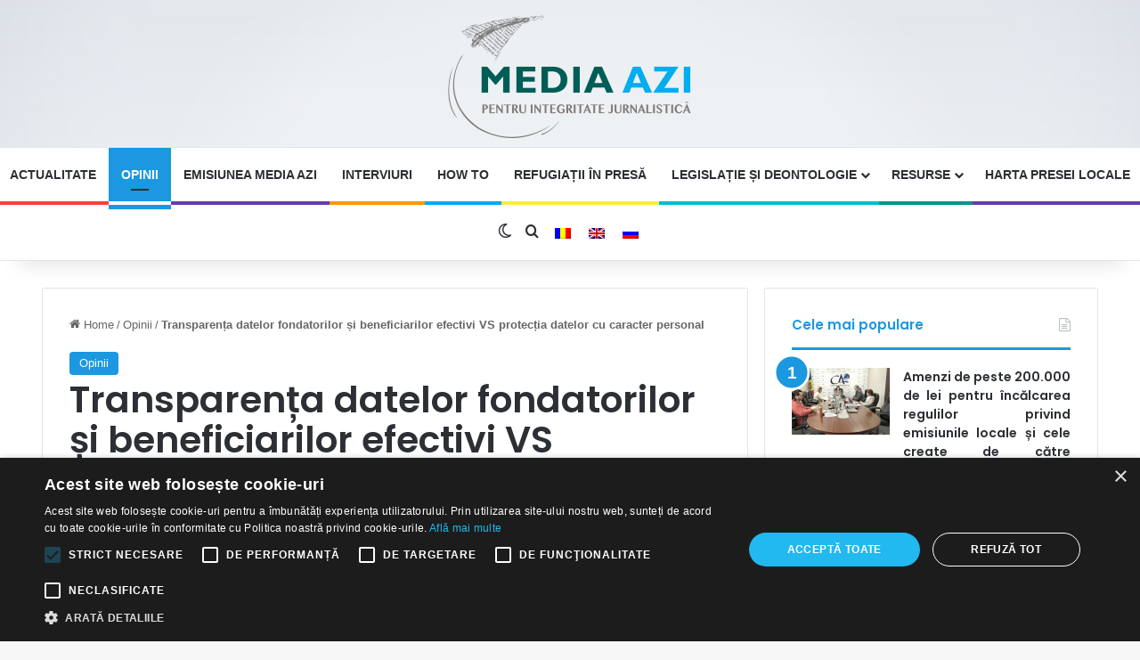

--- FILE ---
content_type: text/html; charset=UTF-8
request_url: https://media-azi.md/transparenta-datelor-fondatorilor-si-beneficiarilor-efectivi-vs-protectia-datelor-cu-caracter-personal/
body_size: 24868
content:
<!DOCTYPE html> <html lang="ro-RO" data-skin="light" prefix="og: http://ogp.me/ns#"> <head> <meta charset="UTF-8"/> <link rel="profile" href="//gmpg.org/xfn/11"/> <title>Transparența datelor fondatorilor și beneficiarilor efectivi VS protecția datelor cu caracter personal &#8211; Media Azi</title> <meta http-equiv='x-dns-prefetch-control' content='on'> <link rel='dns-prefetch' href="//cdnjs.cloudflare.com/"/> <link rel='dns-prefetch' href="//ajax.googleapis.com/"/> <link rel='dns-prefetch' href="//fonts.googleapis.com/"/> <link rel='dns-prefetch' href="//fonts.gstatic.com/"/> <link rel='dns-prefetch' href="//s.gravatar.com/"/> <link rel='dns-prefetch' href="//www.google-analytics.com/"/> <link rel='preload' as='script' href="//ajax.googleapis.com/ajax/libs/webfont/1/webfont.js"> <meta name='robots' content='max-image-preview:large'/> <link rel="alternate" hreflang="ro" href="./"/> <link rel="alternate" hreflang="en" href="/en/transparenta-datelor-fondatorilor-si-beneficiarilor-efectivi-vs-protectia-datelor-cu-caracter-personal/"/> <link rel="alternate" hreflang="ru" href="/ru/transparenta-datelor-fondatorilor-si-beneficiarilor-efectivi-vs-protectia-datelor-cu-caracter-personal/"/> <link rel="alternate" hreflang="x-default" href="./"/> <link rel="alternate" type="application/rss+xml" title="Media Azi &raquo; Flux" href="/feed/"/> <link rel="alternate" type="application/rss+xml" title="Media Azi &raquo; Flux comentarii" href="/comments/feed/"/> <script type="text/javascript">
			try {
				if( 'undefined' != typeof localStorage ){
					var tieSkin = localStorage.getItem('tie-skin');
				}

				
				var html = document.getElementsByTagName('html')[0].classList,
						htmlSkin = 'light';

				if( html.contains('dark-skin') ){
					htmlSkin = 'dark';
				}

				if( tieSkin != null && tieSkin != htmlSkin ){
					html.add('tie-skin-inverted');
					var tieSkinInverted = true;
				}

				if( tieSkin == 'dark' ){
					html.add('dark-skin');
				}
				else if( tieSkin == 'light' ){
					html.remove( 'dark-skin' );
				}
				
			} catch(e) { console.log( e ) }

		</script> <link rel="alternate" type="application/rss+xml" title="Flux comentarii Media Azi &raquo; Transparența datelor fondatorilor și beneficiarilor efectivi VS protecția datelor cu caracter personal" href="feed/"/> <style type="text/css"> :root{ --tie-preset-gradient-1: linear-gradient(135deg, rgba(6, 147, 227, 1) 0%, rgb(155, 81, 224) 100%); --tie-preset-gradient-2: linear-gradient(135deg, rgb(122, 220, 180) 0%, rgb(0, 208, 130) 100%); --tie-preset-gradient-3: linear-gradient(135deg, rgba(252, 185, 0, 1) 0%, rgba(255, 105, 0, 1) 100%); --tie-preset-gradient-4: linear-gradient(135deg, rgba(255, 105, 0, 1) 0%, rgb(207, 46, 46) 100%); --tie-preset-gradient-5: linear-gradient(135deg, rgb(238, 238, 238) 0%, rgb(169, 184, 195) 100%); --tie-preset-gradient-6: linear-gradient(135deg, rgb(74, 234, 220) 0%, rgb(151, 120, 209) 20%, rgb(207, 42, 186) 40%, rgb(238, 44, 130) 60%, rgb(251, 105, 98) 80%, rgb(254, 248, 76) 100%); --tie-preset-gradient-7: linear-gradient(135deg, rgb(255, 206, 236) 0%, rgb(152, 150, 240) 100%); --tie-preset-gradient-8: linear-gradient(135deg, rgb(254, 205, 165) 0%, rgb(254, 45, 45) 50%, rgb(107, 0, 62) 100%); --tie-preset-gradient-9: linear-gradient(135deg, rgb(255, 203, 112) 0%, rgb(199, 81, 192) 50%, rgb(65, 88, 208) 100%); --tie-preset-gradient-10: linear-gradient(135deg, rgb(255, 245, 203) 0%, rgb(182, 227, 212) 50%, rgb(51, 167, 181) 100%); --tie-preset-gradient-11: linear-gradient(135deg, rgb(202, 248, 128) 0%, rgb(113, 206, 126) 100%); --tie-preset-gradient-12: linear-gradient(135deg, rgb(2, 3, 129) 0%, rgb(40, 116, 252) 100%); --tie-preset-gradient-13: linear-gradient(135deg, #4D34FA, #ad34fa); --tie-preset-gradient-14: linear-gradient(135deg, #0057FF, #31B5FF); --tie-preset-gradient-15: linear-gradient(135deg, #FF007A, #FF81BD); --tie-preset-gradient-16: linear-gradient(135deg, #14111E, #4B4462); --tie-preset-gradient-17: linear-gradient(135deg, #F32758, #FFC581); --main-nav-background: #FFFFFF; --main-nav-secondry-background: rgba(0,0,0,0.03); --main-nav-primary-color: #0088ff; --main-nav-contrast-primary-color: #FFFFFF; --main-nav-text-color: #2c2f34; --main-nav-secondry-text-color: rgba(0,0,0,0.5); --main-nav-main-border-color: rgba(0,0,0,0.1); --main-nav-secondry-border-color: rgba(0,0,0,0.08); } </style> <link rel="alternate" title="oEmbed (JSON)" type="application/json+oembed" href="/wp-json/oembed/1.0/embed?url=https%3A%2F%2Fmedia-azi.md%2Ftransparenta-datelor-fondatorilor-si-beneficiarilor-efectivi-vs-protectia-datelor-cu-caracter-personal%2F"/> <link rel="alternate" title="oEmbed (XML)" type="text/xml+oembed" href="/wp-json/oembed/1.0/embed?url=https%3A%2F%2Fmedia-azi.md%2Ftransparenta-datelor-fondatorilor-si-beneficiarilor-efectivi-vs-protectia-datelor-cu-caracter-personal%2F&#038;format=xml"/> <meta property="og:title" content="Transparența datelor fondatorilor și beneficiarilor efectivi VS protecția datelor cu caracter personal - Media Azi"/> <meta property="og:type" content="article"/> <meta property="og:description" content="Sergiu Bozianu,&nbsp; președintele Asociației pentru Protecția Vieții Private La 23 ianuarie 2023, î"/> <meta property="og:url" content="https://media-azi.md/transparenta-datelor-fondatorilor-si-beneficiarilor-efectivi-vs-protectia-datelor-cu-caracter-personal/"/> <meta property="og:site_name" content="Media Azi"/> <meta property="og:image" content="https://media-azi.md/wp-content/uploads/2023/02/290798954_5568633669854037_553823176961519446_n.jpeg"/> <meta name="viewport" content="width=device-width, initial-scale=1.0"/><style id='wp-img-auto-sizes-contain-inline-css' type='text/css'> img:is([sizes=auto i],[sizes^="auto," i]){contain-intrinsic-size:3000px 1500px} /*# sourceURL=wp-img-auto-sizes-contain-inline-css */ </style> <link rel='stylesheet' id='wp-block-library-css' href="/wp-content/plugins/gutenberg/build/styles/block-library/style.css?ver=1769609584" type='text/css' media='all'/> <style id='wp-block-list-inline-css' type='text/css'> /** * SCSS Variables. * * Please use variables from this sheet to ensure consistency across the UI. * Don't add to this sheet unless you're pretty sure the value will be reused in many places. * For example, don't add rules to this sheet that affect block visuals. It's purely for UI. */ /** * Colors */ /** * Fonts & basic variables. */ /** * Typography */ /** * Grid System. * https://make.wordpress.org/design/2019/10/31/proposal-a-consistent-spacing-system-for-wordpress/ */ /** * Radius scale. */ /** * Elevation scale. */ /** * Dimensions. */ /** * Mobile specific styles */ /** * Editor styles. */ /** * Block & Editor UI. */ /** * Block paddings. */ /** * React Native specific. * These variables do not appear to be used anywhere else. */ ol, ul { box-sizing: border-box; } :root :where(.wp-block-list.has-background) { padding: 1.25em 2.375em; } /*# sourceURL=https://media-azi.md/wp-content/plugins/gutenberg/build/styles/block-library/list/style.css */ </style> <style id='wp-block-paragraph-inline-css' type='text/css'> /** * SCSS Variables. * * Please use variables from this sheet to ensure consistency across the UI. * Don't add to this sheet unless you're pretty sure the value will be reused in many places. * For example, don't add rules to this sheet that affect block visuals. It's purely for UI. */ /** * Colors */ /** * Fonts & basic variables. */ /** * Typography */ /** * Grid System. * https://make.wordpress.org/design/2019/10/31/proposal-a-consistent-spacing-system-for-wordpress/ */ /** * Radius scale. */ /** * Elevation scale. */ /** * Dimensions. */ /** * Mobile specific styles */ /** * Editor styles. */ /** * Block & Editor UI. */ /** * Block paddings. */ /** * React Native specific. * These variables do not appear to be used anywhere else. */ .is-small-text { font-size: 0.875em; } .is-regular-text { font-size: 1em; } .is-large-text { font-size: 2.25em; } .is-larger-text { font-size: 3em; } .has-drop-cap:not(:focus)::first-letter { float: left; font-size: 8.4em; line-height: 0.68; font-weight: 100; margin: 0.05em 0.1em 0 0; text-transform: uppercase; font-style: normal; } body.rtl .has-drop-cap:not(:focus)::first-letter { float: initial; margin-left: 0.1em; } p.has-drop-cap.has-background { overflow: hidden; } :root :where(p.has-background) { padding: 1.25em 2.375em; } :where(p.has-text-color:not(.has-link-color)) a { color: inherit; } p.has-text-align-right[style*="writing-mode:vertical-rl"], p.has-text-align-left[style*="writing-mode:vertical-lr"] { rotate: 180deg; } /*# sourceURL=https://media-azi.md/wp-content/plugins/gutenberg/build/styles/block-library/paragraph/style.css */ </style> <style id='global-styles-inline-css' type='text/css'> :root{--wp--preset--aspect-ratio--square: 1;--wp--preset--aspect-ratio--4-3: 4/3;--wp--preset--aspect-ratio--3-4: 3/4;--wp--preset--aspect-ratio--3-2: 3/2;--wp--preset--aspect-ratio--2-3: 2/3;--wp--preset--aspect-ratio--16-9: 16/9;--wp--preset--aspect-ratio--9-16: 9/16;--wp--preset--color--black: #000000;--wp--preset--color--cyan-bluish-gray: #abb8c3;--wp--preset--color--white: #ffffff;--wp--preset--color--pale-pink: #f78da7;--wp--preset--color--vivid-red: #cf2e2e;--wp--preset--color--luminous-vivid-orange: #ff6900;--wp--preset--color--luminous-vivid-amber: #fcb900;--wp--preset--color--light-green-cyan: #7bdcb5;--wp--preset--color--vivid-green-cyan: #00d084;--wp--preset--color--pale-cyan-blue: #8ed1fc;--wp--preset--color--vivid-cyan-blue: #0693e3;--wp--preset--color--vivid-purple: #9b51e0;--wp--preset--color--global-color: #1b98e0;--wp--preset--gradient--vivid-cyan-blue-to-vivid-purple: linear-gradient(135deg,rgb(6,147,227) 0%,rgb(155,81,224) 100%);--wp--preset--gradient--light-green-cyan-to-vivid-green-cyan: linear-gradient(135deg,rgb(122,220,180) 0%,rgb(0,208,130) 100%);--wp--preset--gradient--luminous-vivid-amber-to-luminous-vivid-orange: linear-gradient(135deg,rgb(252,185,0) 0%,rgb(255,105,0) 100%);--wp--preset--gradient--luminous-vivid-orange-to-vivid-red: linear-gradient(135deg,rgb(255,105,0) 0%,rgb(207,46,46) 100%);--wp--preset--gradient--very-light-gray-to-cyan-bluish-gray: linear-gradient(135deg,rgb(238,238,238) 0%,rgb(169,184,195) 100%);--wp--preset--gradient--cool-to-warm-spectrum: linear-gradient(135deg,rgb(74,234,220) 0%,rgb(151,120,209) 20%,rgb(207,42,186) 40%,rgb(238,44,130) 60%,rgb(251,105,98) 80%,rgb(254,248,76) 100%);--wp--preset--gradient--blush-light-purple: linear-gradient(135deg,rgb(255,206,236) 0%,rgb(152,150,240) 100%);--wp--preset--gradient--blush-bordeaux: linear-gradient(135deg,rgb(254,205,165) 0%,rgb(254,45,45) 50%,rgb(107,0,62) 100%);--wp--preset--gradient--luminous-dusk: linear-gradient(135deg,rgb(255,203,112) 0%,rgb(199,81,192) 50%,rgb(65,88,208) 100%);--wp--preset--gradient--pale-ocean: linear-gradient(135deg,rgb(255,245,203) 0%,rgb(182,227,212) 50%,rgb(51,167,181) 100%);--wp--preset--gradient--electric-grass: linear-gradient(135deg,rgb(202,248,128) 0%,rgb(113,206,126) 100%);--wp--preset--gradient--midnight: linear-gradient(135deg,rgb(2,3,129) 0%,rgb(40,116,252) 100%);--wp--preset--font-size--small: 13px;--wp--preset--font-size--medium: 20px;--wp--preset--font-size--large: 36px;--wp--preset--font-size--x-large: 42px;--wp--preset--spacing--20: 0.44rem;--wp--preset--spacing--30: 0.67rem;--wp--preset--spacing--40: 1rem;--wp--preset--spacing--50: 1.5rem;--wp--preset--spacing--60: 2.25rem;--wp--preset--spacing--70: 3.38rem;--wp--preset--spacing--80: 5.06rem;--wp--preset--shadow--natural: 6px 6px 9px rgba(0, 0, 0, 0.2);--wp--preset--shadow--deep: 12px 12px 50px rgba(0, 0, 0, 0.4);--wp--preset--shadow--sharp: 6px 6px 0px rgba(0, 0, 0, 0.2);--wp--preset--shadow--outlined: 6px 6px 0px -3px rgb(255, 255, 255), 6px 6px rgb(0, 0, 0);--wp--preset--shadow--crisp: 6px 6px 0px rgb(0, 0, 0);}:where(body) { margin: 0; }:where(.is-layout-flex){gap: 0.5em;}:where(.is-layout-grid){gap: 0.5em;}body .is-layout-flex{display: flex;}.is-layout-flex{flex-wrap: wrap;align-items: center;}.is-layout-flex > :is(*, div){margin: 0;}body .is-layout-grid{display: grid;}.is-layout-grid > :is(*, div){margin: 0;}body{padding-top: 0px;padding-right: 0px;padding-bottom: 0px;padding-left: 0px;}a:where(:not(.wp-element-button)){text-decoration: underline;}:root :where(.wp-element-button, .wp-block-button__link){background-color: #32373c;border-width: 0;color: #fff;font-family: inherit;font-size: inherit;font-style: inherit;font-weight: inherit;letter-spacing: inherit;line-height: inherit;padding-top: calc(0.667em + 2px);padding-right: calc(1.333em + 2px);padding-bottom: calc(0.667em + 2px);padding-left: calc(1.333em + 2px);text-decoration: none;text-transform: inherit;}.has-black-color{color: var(--wp--preset--color--black) !important;}.has-cyan-bluish-gray-color{color: var(--wp--preset--color--cyan-bluish-gray) !important;}.has-white-color{color: var(--wp--preset--color--white) !important;}.has-pale-pink-color{color: var(--wp--preset--color--pale-pink) !important;}.has-vivid-red-color{color: var(--wp--preset--color--vivid-red) !important;}.has-luminous-vivid-orange-color{color: var(--wp--preset--color--luminous-vivid-orange) !important;}.has-luminous-vivid-amber-color{color: var(--wp--preset--color--luminous-vivid-amber) !important;}.has-light-green-cyan-color{color: var(--wp--preset--color--light-green-cyan) !important;}.has-vivid-green-cyan-color{color: var(--wp--preset--color--vivid-green-cyan) !important;}.has-pale-cyan-blue-color{color: var(--wp--preset--color--pale-cyan-blue) !important;}.has-vivid-cyan-blue-color{color: var(--wp--preset--color--vivid-cyan-blue) !important;}.has-vivid-purple-color{color: var(--wp--preset--color--vivid-purple) !important;}.has-global-color-color{color: var(--wp--preset--color--global-color) !important;}.has-black-background-color{background-color: var(--wp--preset--color--black) !important;}.has-cyan-bluish-gray-background-color{background-color: var(--wp--preset--color--cyan-bluish-gray) !important;}.has-white-background-color{background-color: var(--wp--preset--color--white) !important;}.has-pale-pink-background-color{background-color: var(--wp--preset--color--pale-pink) !important;}.has-vivid-red-background-color{background-color: var(--wp--preset--color--vivid-red) !important;}.has-luminous-vivid-orange-background-color{background-color: var(--wp--preset--color--luminous-vivid-orange) !important;}.has-luminous-vivid-amber-background-color{background-color: var(--wp--preset--color--luminous-vivid-amber) !important;}.has-light-green-cyan-background-color{background-color: var(--wp--preset--color--light-green-cyan) !important;}.has-vivid-green-cyan-background-color{background-color: var(--wp--preset--color--vivid-green-cyan) !important;}.has-pale-cyan-blue-background-color{background-color: var(--wp--preset--color--pale-cyan-blue) !important;}.has-vivid-cyan-blue-background-color{background-color: var(--wp--preset--color--vivid-cyan-blue) !important;}.has-vivid-purple-background-color{background-color: var(--wp--preset--color--vivid-purple) !important;}.has-global-color-background-color{background-color: var(--wp--preset--color--global-color) !important;}.has-black-border-color{border-color: var(--wp--preset--color--black) !important;}.has-cyan-bluish-gray-border-color{border-color: var(--wp--preset--color--cyan-bluish-gray) !important;}.has-white-border-color{border-color: var(--wp--preset--color--white) !important;}.has-pale-pink-border-color{border-color: var(--wp--preset--color--pale-pink) !important;}.has-vivid-red-border-color{border-color: var(--wp--preset--color--vivid-red) !important;}.has-luminous-vivid-orange-border-color{border-color: var(--wp--preset--color--luminous-vivid-orange) !important;}.has-luminous-vivid-amber-border-color{border-color: var(--wp--preset--color--luminous-vivid-amber) !important;}.has-light-green-cyan-border-color{border-color: var(--wp--preset--color--light-green-cyan) !important;}.has-vivid-green-cyan-border-color{border-color: var(--wp--preset--color--vivid-green-cyan) !important;}.has-pale-cyan-blue-border-color{border-color: var(--wp--preset--color--pale-cyan-blue) !important;}.has-vivid-cyan-blue-border-color{border-color: var(--wp--preset--color--vivid-cyan-blue) !important;}.has-vivid-purple-border-color{border-color: var(--wp--preset--color--vivid-purple) !important;}.has-global-color-border-color{border-color: var(--wp--preset--color--global-color) !important;}.has-vivid-cyan-blue-to-vivid-purple-gradient-background{background: var(--wp--preset--gradient--vivid-cyan-blue-to-vivid-purple) !important;}.has-light-green-cyan-to-vivid-green-cyan-gradient-background{background: var(--wp--preset--gradient--light-green-cyan-to-vivid-green-cyan) !important;}.has-luminous-vivid-amber-to-luminous-vivid-orange-gradient-background{background: var(--wp--preset--gradient--luminous-vivid-amber-to-luminous-vivid-orange) !important;}.has-luminous-vivid-orange-to-vivid-red-gradient-background{background: var(--wp--preset--gradient--luminous-vivid-orange-to-vivid-red) !important;}.has-very-light-gray-to-cyan-bluish-gray-gradient-background{background: var(--wp--preset--gradient--very-light-gray-to-cyan-bluish-gray) !important;}.has-cool-to-warm-spectrum-gradient-background{background: var(--wp--preset--gradient--cool-to-warm-spectrum) !important;}.has-blush-light-purple-gradient-background{background: var(--wp--preset--gradient--blush-light-purple) !important;}.has-blush-bordeaux-gradient-background{background: var(--wp--preset--gradient--blush-bordeaux) !important;}.has-luminous-dusk-gradient-background{background: var(--wp--preset--gradient--luminous-dusk) !important;}.has-pale-ocean-gradient-background{background: var(--wp--preset--gradient--pale-ocean) !important;}.has-electric-grass-gradient-background{background: var(--wp--preset--gradient--electric-grass) !important;}.has-midnight-gradient-background{background: var(--wp--preset--gradient--midnight) !important;}.has-small-font-size{font-size: var(--wp--preset--font-size--small) !important;}.has-medium-font-size{font-size: var(--wp--preset--font-size--medium) !important;}.has-large-font-size{font-size: var(--wp--preset--font-size--large) !important;}.has-x-large-font-size{font-size: var(--wp--preset--font-size--x-large) !important;} /*# sourceURL=global-styles-inline-css */ </style> <style id='core-block-supports-inline-css' type='text/css'> /** * Core styles: block-supports */ /*# sourceURL=core-block-supports-inline-css */ </style> <style id='classic-theme-styles-inline-css' type='text/css'> /** * Colors */ .wp-block-button__link { color: #fff; background-color: #32373c; border-radius: 9999px; box-shadow: none; text-decoration: none; padding: calc(0.667em + 2px) calc(1.333em + 2px); font-size: 1.125em; } .wp-block-file__button { background: #32373c; color: #fff; } .wp-block-accordion-heading { margin: 0; } .wp-block-accordion-heading__toggle { background-color: inherit !important; color: inherit !important; } .wp-block-accordion-heading__toggle:not(:focus-visible) { outline: none; } .wp-block-accordion-heading__toggle:hover, .wp-block-accordion-heading__toggle:focus { text-decoration: none; background-color: inherit !important; box-shadow: none; color: inherit; border: none; padding: var(--wp--preset--spacing--20, 1em) 0; } .wp-block-accordion-heading__toggle:focus-visible { outline-offset: 0; outline: auto; } /*# sourceURL=https://media-azi.md/wp-content/plugins/gutenberg/build/styles/block-library/classic.css */ </style> <link rel='stylesheet' id='wpmf-gallery-popup-style-css' href="/wp-content/plugins/wp-media-folder/assets/css/display-gallery/magnific-popup.css?ver=0.9.9" type='text/css' media='all'/> <link rel='stylesheet' id='awsm-team-css-css' href="/wp-content/plugins/awsm-team-pro/css/team.min.css?ver=1.11.0" type='text/css' media='all'/> <link rel='stylesheet' id='widgetopts-styles-css' href="/wp-content/plugins/widget-options/assets/css/widget-options.css?ver=4.1.3" type='text/css' media='all'/> <link rel='stylesheet' id='wpml-legacy-horizontal-list-0-css' href="/wp-content/plugins/sitepress-multilingual-cms/templates/language-switchers/legacy-list-horizontal/style.min.css?ver=1" type='text/css' media='all'/> <link rel='stylesheet' id='fontawesome-css' href="/wp-content/plugins/hayyabuild/public/assets/vendor/fontawesome/css/all.min.css?ver=3.0.2" type='text/css' media='all'/> <link rel='stylesheet' id='hayyabuild-css' href="/wp-content/plugins/hayyabuild/public/assets/css/style.min.css?ver=3.0.2" type='text/css' media='all'/> <link rel='stylesheet' id='tie-css-base-css' href="/wp-content/themes/jannah/assets/css/base.css?ver=7.2.0" type='text/css' media='all'/> <link rel='stylesheet' id='tie-css-print-css' href="/wp-content/themes/jannah/assets/css/print.css?ver=7.2.0" type='text/css' media='print'/> <style id='tie-css-print-inline-css' type='text/css'> .wf-active .logo-text, .wf-active h1, .wf-active h2, .wf-active h3, .wf-active h4, .wf-active h5, .wf-active h6, .wf-active .the-subtitle{font-family: 'Poppins';} html #main-nav .main-menu > ul > li > a{text-transform: uppercase;} #tie-body{ background-image: url(https://media-azi.md/wp-content/uploads/2020/06/background-light-web-opera-blue-simple.jpg); background-repeat: repeat-y;background-size: cover; background-attachment: fixed;background-position: center top; } .background-overlay { background-attachment: fixed; background-image: url(https://media-azi.md/wp-content/themes/jannah/assets/images/bg-dots.png);background-color: rgba(255,255,255,0.25); } :root:root{ --brand-color: #1b98e0; --dark-brand-color: #0066ae; --bright-color: #FFFFFF; --base-color: #2c2f34; } #reading-position-indicator{ box-shadow: 0 0 10px rgba( 27,152,224, 0.7); } html :root:root{ --brand-color: #1b98e0; --dark-brand-color: #0066ae; --bright-color: #FFFFFF; --base-color: #2c2f34;}html #reading-position-indicator{ box-shadow: 0 0 10px rgba( 27,152,224, 0.7);}html #header-notification-bar{ background: var( --tie-preset-gradient-13 );}html #header-notification-bar{ --tie-buttons-color: #FFFFFF; --tie-buttons-border-color: #FFFFFF; --tie-buttons-hover-color: #e1e1e1; --tie-buttons-hover-text: #000000;}html #header-notification-bar{ --tie-buttons-text: #000000;}html #top-nav,html #top-nav .sub-menu,html #top-nav .comp-sub-menu,html #top-nav .ticker-content,html #top-nav .ticker-swipe,html .top-nav-boxed #top-nav .topbar-wrapper,html .top-nav-dark .top-menu ul,html #autocomplete-suggestions.search-in-top-nav{ background-color : #f5f5f5;}html #top-nav *,html #autocomplete-suggestions.search-in-top-nav{ border-color: rgba( #000000, 0.08);}html #top-nav .icon-basecloud-bg:after{ color: #f5f5f5;}html #top-nav a:not(:hover),html #top-nav input,html #top-nav #search-submit,html #top-nav .fa-spinner,html #top-nav .dropdown-social-icons li a span,html #top-nav .components > li .social-link:not(:hover) span,html #autocomplete-suggestions.search-in-top-nav a{ color: #444444;}html #top-nav input::-moz-placeholder{ color: #444444;}html #top-nav input:-moz-placeholder{ color: #444444;}html #top-nav input:-ms-input-placeholder{ color: #444444;}html #top-nav input::-webkit-input-placeholder{ color: #444444;}html #top-nav,html .search-in-top-nav{ --tie-buttons-color: #1b98e0; --tie-buttons-border-color: #1b98e0; --tie-buttons-text: #FFFFFF; --tie-buttons-hover-color: #007ac2;}html #top-nav a:hover,html #top-nav .menu li:hover > a,html #top-nav .menu > .tie-current-menu > a,html #top-nav .components > li:hover > a,html #top-nav .components #search-submit:hover,html #autocomplete-suggestions.search-in-top-nav .post-title a:hover{ color: #1b98e0;}html #top-nav,html #top-nav .comp-sub-menu,html #top-nav .tie-weather-widget{ color: #777777;}html #autocomplete-suggestions.search-in-top-nav .post-meta,html #autocomplete-suggestions.search-in-top-nav .post-meta a:not(:hover){ color: rgba( 119,119,119, 0.7 );}html #top-nav .weather-icon .icon-cloud,html #top-nav .weather-icon .icon-basecloud-bg,html #top-nav .weather-icon .icon-cloud-behind{ color: #777777 !important;}html #main-nav,html #main-nav input,html #main-nav #search-submit,html #main-nav .fa-spinner,html #main-nav .comp-sub-menu,html #main-nav .tie-weather-widget{ color: #ffffff;}html #main-nav input::-moz-placeholder{ color: #ffffff;}html #main-nav input:-moz-placeholder{ color: #ffffff;}html #main-nav input:-ms-input-placeholder{ color: #ffffff;}html #main-nav input::-webkit-input-placeholder{ color: #ffffff;}html #main-nav .mega-menu .post-meta,html #main-nav .mega-menu .post-meta a,html #autocomplete-suggestions.search-in-main-nav .post-meta{ color: rgba(255,255,255, 0.6);}html #main-nav .weather-icon .icon-cloud,html #main-nav .weather-icon .icon-basecloud-bg,html #main-nav .weather-icon .icon-cloud-behind{ color: #ffffff !important;}html #footer{ background-color: #f7f7f7;}html #site-info{ background-color: #ffffff;}html #tie-wrapper #theme-header{ background-image: url(https://media-azi.md/wp-content/uploads/2020/06/background-light-web-opera-blue-simple.jpg); background-repeat: repeat;background-size: initial; background-attachment: scroll;background-position: center center;}@media (max-width: 991px){html #tie-wrapper #theme-header .logo-container{ background-image: url(https://media-azi.md/wp-content/uploads/2020/06/background-light-web-opera-blue-simple.jpg); background-repeat: repeat;background-size: initial; background-attachment: scroll;background-position: center center;}}html #footer .posts-list-counter .posts-list-items li.widget-post-list:before{ border-color: #f7f7f7;}html #footer .timeline-widget a .date:before{ border-color: rgba(247,247,247, 0.8);}html #footer .footer-boxed-widget-area,html #footer textarea,html #footer input:not([type=submit]),html #footer select,html #footer code,html #footer kbd,html #footer pre,html #footer samp,html #footer .show-more-button,html #footer .slider-links .tie-slider-nav span,html #footer #wp-calendar,html #footer #wp-calendar tbody td,html #footer #wp-calendar thead th,html #footer .widget.buddypress .item-options a{ border-color: rgba(0,0,0, 0.1);}html #footer .social-statistics-widget .white-bg li.social-icons-item a,html #footer .widget_tag_cloud .tagcloud a,html #footer .latest-tweets-widget .slider-links .tie-slider-nav span,html #footer .widget_layered_nav_filters a{ border-color: rgba(0,0,0, 0.1);}html #footer .social-statistics-widget .white-bg li:before{ background: rgba(0,0,0, 0.1);}html .site-footer #wp-calendar tbody td{ background: rgba(0,0,0, 0.02);}html #footer .white-bg .social-icons-item a span.followers span,html #footer .circle-three-cols .social-icons-item a .followers-num,html #footer .circle-three-cols .social-icons-item a .followers-name{ color: rgba(0,0,0, 0.8);}html #footer .timeline-widget ul:before,html #footer .timeline-widget a:not(:hover) .date:before{ background-color: #d9d9d9;}html #tie-body #footer .widget-title::after{ background-color: #00adef;}html #footer .widget-title,html #footer .widget-title a:not(:hover){ color: #005d56;}html #footer,html #footer textarea,html #footer input:not([type='submit']),html #footer select,html #footer #wp-calendar tbody,html #footer .tie-slider-nav li span:not(:hover),html #footer .widget_categories li a:before,html #footer .widget_product_categories li a:before,html #footer .widget_layered_nav li a:before,html #footer .widget_archive li a:before,html #footer .widget_nav_menu li a:before,html #footer .widget_meta li a:before,html #footer .widget_pages li a:before,html #footer .widget_recent_entries li a:before,html #footer .widget_display_forums li a:before,html #footer .widget_display_views li a:before,html #footer .widget_rss li a:before,html #footer .widget_display_stats dt:before,html #footer .subscribe-widget-content h3,html #footer .about-author .social-icons a:not(:hover) span{ color: #34495e;}html #footer post-widget-body .meta-item,html #footer .post-meta,html #footer .stream-title,html #footer.dark-skin .timeline-widget .date,html #footer .wp-caption .wp-caption-text,html #footer .rss-date{ color: rgba(52,73,94, 0.7);}html #footer input::-moz-placeholder{ color: #34495e;}html #footer input:-moz-placeholder{ color: #34495e;}html #footer input:-ms-input-placeholder{ color: #34495e;}html #footer input::-webkit-input-placeholder{ color: #34495e;}html #site-info,html #site-info ul.social-icons li a:not(:hover) span{ color: #999999;}html #footer .site-info a:not(:hover){ color: #666666;}html .tie-cat-3,html .tie-cat-item-3 > span{ background-color:#e67e22 !important; color:#FFFFFF !important;}html .tie-cat-3:after{ border-top-color:#e67e22 !important;}html .tie-cat-3:hover{ background-color:#c86004 !important;}html .tie-cat-3:hover:after{ border-top-color:#c86004 !important;}html .tie-cat-11,html .tie-cat-item-11 > span{ background-color:#2ecc71 !important; color:#FFFFFF !important;}html .tie-cat-11:after{ border-top-color:#2ecc71 !important;}html .tie-cat-11:hover{ background-color:#10ae53 !important;}html .tie-cat-11:hover:after{ border-top-color:#10ae53 !important;}html .tie-cat-15,html .tie-cat-item-15 > span{ background-color:#9b59b6 !important; color:#FFFFFF !important;}html .tie-cat-15:after{ border-top-color:#9b59b6 !important;}html .tie-cat-15:hover{ background-color:#7d3b98 !important;}html .tie-cat-15:hover:after{ border-top-color:#7d3b98 !important;}html .tie-cat-17,html .tie-cat-item-17 > span{ background-color:#34495e !important; color:#FFFFFF !important;}html .tie-cat-17:after{ border-top-color:#34495e !important;}html .tie-cat-17:hover{ background-color:#162b40 !important;}html .tie-cat-17:hover:after{ border-top-color:#162b40 !important;}html .tie-cat-18,html .tie-cat-item-18 > span{ background-color:#795548 !important; color:#FFFFFF !important;}html .tie-cat-18:after{ border-top-color:#795548 !important;}html .tie-cat-18:hover{ background-color:#5b372a !important;}html .tie-cat-18:hover:after{ border-top-color:#5b372a !important;}html .tie-cat-20,html .tie-cat-item-20 > span{ background-color:#4CAF50 !important; color:#FFFFFF !important;}html .tie-cat-20:after{ border-top-color:#4CAF50 !important;}html .tie-cat-20:hover{ background-color:#2e9132 !important;}html .tie-cat-20:hover:after{ border-top-color:#2e9132 !important;}html .tie-cat-84,html .tie-cat-item-84 > span{ background-color:#f44336 !important; color:#FFFFFF !important;}html .tie-cat-84:after{ border-top-color:#f44336 !important;}html .tie-cat-84:hover{ background-color:#d62518 !important;}html .tie-cat-84:hover:after{ border-top-color:#d62518 !important;}html .tie-cat-85,html .tie-cat-item-85 > span{ background-color:#e91e63 !important; color:#FFFFFF !important;}html .tie-cat-85:after{ border-top-color:#e91e63 !important;}html .tie-cat-85:hover{ background-color:#cb0045 !important;}html .tie-cat-85:hover:after{ border-top-color:#cb0045 !important;}html .tie-cat-86,html .tie-cat-item-86 > span{ background-color:#673ab7 !important; color:#FFFFFF !important;}html .tie-cat-86:after{ border-top-color:#673ab7 !important;}html .tie-cat-86:hover{ background-color:#491c99 !important;}html .tie-cat-86:hover:after{ border-top-color:#491c99 !important;}html .tie-cat-87,html .tie-cat-item-87 > span{ background-color:#3f51b5 !important; color:#FFFFFF !important;}html .tie-cat-87:after{ border-top-color:#3f51b5 !important;}html .tie-cat-87:hover{ background-color:#213397 !important;}html .tie-cat-87:hover:after{ border-top-color:#213397 !important;}html .tie-cat-91,html .tie-cat-item-91 > span{ background-color:#03a9f4 !important; color:#FFFFFF !important;}html .tie-cat-91:after{ border-top-color:#03a9f4 !important;}html .tie-cat-91:hover{ background-color:#008bd6 !important;}html .tie-cat-91:hover:after{ border-top-color:#008bd6 !important;}@media (min-width: 1200px){html .container{ width: auto;}}@media (min-width: 992px){html .container,html .boxed-layout #tie-wrapper,html .boxed-layout .fixed-nav,html .wide-next-prev-slider-wrapper .slider-main-container{ max-width: 95%;}html .boxed-layout .container{ max-width: 100%;}}@media (max-width: 991px){html .side-aside.normal-side{ background: #005d56; background: -webkit-linear-gradient(135deg, #00adef, #005d56 ); background: -moz-linear-gradient(135deg, #00adef, #005d56 ); background: -o-linear-gradient(135deg, #00adef, #005d56 ); background: linear-gradient(135deg, #005d56, #00adef );}}/* default settings*/ body{text-align: justify !important;} h1,h2,h3,h4,h5,h6{text-align: left !important; line-height: 1.1 !important} .bg-red{background: red;} .border-red{border-bottom: solid 2px red;} .bg-blue{background: blue;} .border-blue{border-bottom: solid 2px blue;} .bg-default { background-color: transparent; } .bg-primary { background-color: #4285f4; } .bg-success { background-color: #0f9d58; } .bg-info { background-color: #3498db; } .bg-warning { background-color: #ff5722; } .bg-danger { background-color: #f44336; } .bg-material-red { background-color: #f44336; } .bg-material-pink { background-color: #e91e63; } .bg-material-purple { background-color: #9c27b0; } .bg-material-deeppurple { background-color: #673ab7; } .bg-material-indigo { background-color: #3f51b5; } .bg-material-lightblue { background-color: #03a9f4; } .bg-material-cyan { background-color: #00bcd4; } .bg-material-teal { background-color: #009688; } .bg-material-lightgreen { background-color: #8bc34a; } .bg-material-lime { background-color: #cddc39; } .bg-material-lightyellow { background-color: #ffeb3b; color: #4D4D4D; } .bg-material-orange { background-color: #ff9800; } .bg-material-deeporange { background-color: #ff5722; } .bg-material-grey { background-color: #9e9e9e; } .bg-material-bluegrey { background-color: #607d8b; } .bg-material-brown { background-color: #795548; } .bg-material-lightgrey { background-color: #ececec; } /*Border bottom style pallete*/ .border-material-red { border-bottom: 4px solid #f44336; } .border-material-pink { border-bottom: 4px solid #e91e63; } .border-material-purple { border-bottom: 4px solid #9c27b0; } .border-material-deeppurple { border-bottom: 4px solid #673ab7; } .border-material-indigo { border-bottom: 4px solid #3f51b5; } .border-material-lightblue { border-bottom: 4px solid #03a9f4; } .border-material-cyan { border-bottom: 4px solid #00bcd4; } .border-material-teal { border-bottom: 4px solid #009688; } .border-material-lightgreen { border-bottom: 4px solid #8bc34a; } .border-material-lime { border-bottom: 4px solid #cddc39; } .border-material-lightyellow { border-bottom: 4px solid #ffeb3b; color: #4D4D4D; } .border-material-orange { border-bottom: 4px solid #ff9800; } .border-material-deeporange { border-bottom: 4px solid #ff5722; } .border-material-grey { border-bottom: 4px solid #9e9e9e; } .border-material-bluegrey { border-bottom: 4px solid #607d8b; } .border-material-brown { border-bottom: 4px solid #795548; } .border-material-lightgrey { border-bottom: 4px solid #ececec; } /* Main Menu*/ html #main-nav .main-menu > ul > li > a:active{color:white !important;} /* Language switcher*/ .wpml-ls-legacy-list-horizontal a:hover, .wpml-ls-legacy-list-horizontal a:active{border-bottom: 3px solid #00ADEF !important; margin-bottom: 4px} .wpml-ls-legacy-list-horizontal {padding: 0px !important} #langs{float: right;} /* Smart Logo tuning*/ .smls-grid-container-template-1 .smls-grid-image-wrap, .smls-grid-container-template-2 .smls-grid-image-wrap { min-height: 120px !important; max-height: 120px !important; } /*Fix for Russian font-family*/ .wf-active .logo-text, .wf-active h1, .wf-active h2, .wf-active h3, .wf-active h4, .wf-active h5, .wf-active h6, .wf-active .the-subtitle { font-family: 'Poppins', Arial !important; } /*Old version Design*/ .old{border: 1px solid #00adef; padding: 5px; border-radius: 4px; color: #005d56;} .old i{color: #00adef !important;} /*Slider Ghiduri adjust*/ .grid-6-slides .grid-item:nth-child(n) { height: 250px !important;} /*# sourceURL=tie-css-print-inline-css */ </style> <script type="text/javascript" id="wpml-cookie-js-extra">
/* <![CDATA[ */
var wpml_cookies = {"wp-wpml_current_language":{"value":"ro","expires":1,"path":"/"}};
var wpml_cookies = {"wp-wpml_current_language":{"value":"ro","expires":1,"path":"/"}};
//# sourceURL=wpml-cookie-js-extra
/* ]]> */
</script> <script type="text/javascript" src="https://media-azi.md/wp-content/plugins/sitepress-multilingual-cms/res/js/cookies/language-cookie.js?ver=484900" id="wpml-cookie-js" defer="defer" data-wp-strategy="defer"></script> <script type="text/javascript" src="https://media-azi.md/wp-includes/js/jquery/jquery.js?ver=3.7.1" id="jquery-core-js"></script> <link rel="https://api.w.org/" href="/wp-json/"/><link rel="alternate" title="JSON" type="application/json" href="/wp-json/wp/v2/posts/6998"/><meta name="generator" content="WordPress 6.9"/> <link rel="canonical" href="https://media-azi.md/transparenta-datelor-fondatorilor-si-beneficiarilor-efectivi-vs-protectia-datelor-cu-caracter-personal/"/> <link rel='shortlink' href="/?p=6998"/> <meta name="generator" content="WPML ver:4.8.4 stt:1,44,45;"/> <script type='text/javascript'>
/* <![CDATA[ */
var taqyeem = {"ajaxurl":"https://media-azi.md/wp-admin/admin-ajax.php" , "your_rating":"Your Rating:"};
/* ]]> */
</script> <meta name="description" content="Sergiu Bozianu,&nbsp; președintele Asociației pentru Protecția Vieții Private La 23 ianuarie 2023, în Jurnalul Oficial al Uniunii Europene a fost publ"/><meta http-equiv="X-UA-Compatible" content="IE=edge"> <script>(function(i,s,o,g,r,a,m){i["GoogleAnalyticsObject"]=r;i[r]=i[r]||function(){(i[r].q=i[r].q||[]).push(arguments)},i[r].l=1*new Date();a=s.createElement(o),m=s.getElementsByTagName(o)[0];a.async=1;a.src=g;m.parentNode.insertBefore(a,m)})(window,document,"script","//www.google-analytics.com/analytics.js","ga");ga("create", "UA-36384081-3", {"cookieDomain":"auto"});ga("send", "pageview");</script> <script>(function(w,d,s,l,i){w[l]=w[l]||[];w[l].push({'gtm.start':
new Date().getTime(),event:'gtm.js'});var f=d.getElementsByTagName(s)[0],
j=d.createElement(s),dl=l!='dataLayer'?'&l='+l:'';j.async=true;j.src=
'https://www.googletagmanager.com/gtm.js?id='+i+dl;f.parentNode.insertBefore(j,f);
})(window,document,'script','dataLayer','GTM-WV9HQ24H');</script> <link rel="amphtml" href="amp/"><style id="uagb-style-conditional-extension">@media (min-width: 1025px){body .uag-hide-desktop.uagb-google-map__wrap,body .uag-hide-desktop{display:none !important}}@media (min-width: 768px) and (max-width: 1024px){body .uag-hide-tab.uagb-google-map__wrap,body .uag-hide-tab{display:none !important}}@media (max-width: 767px){body .uag-hide-mob.uagb-google-map__wrap,body .uag-hide-mob{display:none !important}}</style><link rel="icon" href="/wp-content/uploads/2021/09/favicon.jpg" sizes="32x32"/> <link rel="icon" href="/wp-content/uploads/2021/09/favicon.jpg" sizes="192x192"/> <link rel="apple-touch-icon" href="/wp-content/uploads/2021/09/favicon.jpg"/> <meta name="msapplication-TileImage" content="https://media-azi.md/wp-content/uploads/2021/09/favicon.jpg"/> </head> <body id="tie-body" class="wp-singular post-template-default single single-post postid-6998 single-format-standard wp-theme-jannah tie-no-js is-percent-width wrapper-has-shadow block-head-2 magazine1 is-lazyload is-desktop is-header-layout-2 sidebar-right has-sidebar post-layout-1 narrow-title-narrow-media is-standard-format has-mobile-share post-has-toggle hide_share_post_top hide_share_post_bottom hide_post_newsletter"> <noscript><iframe src="//www.googletagmanager.com/ns.html?id=GTM-WV9HQ24H" height="0" width="0" style="display:none;visibility:hidden"></iframe></noscript> <div class="background-overlay"> <div id="tie-container" class="site tie-container"> <div id="tie-wrapper"> <header id="theme-header" class="theme-header header-layout-2 main-nav-light main-nav-default-light main-nav-below no-stream-item has-shadow has-normal-width-logo mobile-header-centered"> <div class="container header-container"> <div class="tie-row logo-row"> <div class="logo-wrapper"> <div class="tie-col-md-4 logo-container clearfix"> <div id="mobile-header-components-area_1" class="mobile-header-components"><ul class="components"><li class="mobile-component_skin custom-menu-link"> <a href="#" class="change-skin" title="Switch skin"> <span class="tie-icon-moon change-skin-icon" aria-hidden="true"></span> <span class="screen-reader-text">Switch skin</span> </a> </li></ul></div> <div id="logo" class="image-logo" style="margin-top: 12px; margin-bottom: 2px;"> <a title="Centrului pentru Jurnalism Independent" href="/"> <picture class="tie-logo-default tie-logo-picture"> <source class="tie-logo-source-default tie-logo-source" srcset="https://media-azi.md/wp-content/uploads/2021/09/Logo_MediaAZI.png"> <img class="tie-logo-img-default tie-logo-img" src="/wp-content/uploads/2021/09/Logo_MediaAZI.png" alt="Centrului pentru Jurnalism Independent" width="300" height="151" style="max-height:151px; width: auto;"/> </picture> </a> </div> <div id="mobile-header-components-area_2" class="mobile-header-components"><ul class="components"><li class="mobile-component_menu custom-menu-link"><a href="#" id="mobile-menu-icon"><span class="tie-mobile-menu-icon nav-icon is-layout-3"></span><span class="screen-reader-text">Menu</span></a></li></ul></div> </div> </div> </div> </div> <div class="main-nav-wrapper"> <nav id="main-nav" data-skin="search-in-main-nav" class="main-nav header-nav live-search-parent menu-style-default menu-style-solid-bg" aria-label="Primary Navigation"> <div class="container"> <div class="main-menu-wrapper"> <div id="menu-components-wrap"> <div id="sticky-logo" class="image-logo"> <a title="Centrului pentru Jurnalism Independent" href="/"> <picture class="tie-logo-default tie-logo-picture"> <source class="tie-logo-source-default tie-logo-source" srcset="https://media-azi.md/wp-content/uploads/2021/09/Logo_MediaAZI.png"> <img class="tie-logo-img-default tie-logo-img" src="/wp-content/uploads/2021/09/Logo_MediaAZI.png" alt="Centrului pentru Jurnalism Independent"/> </picture> </a> </div> <div class="flex-placeholder"></div> <div class="main-menu main-menu-wrap"> <div id="main-nav-menu" class="main-menu header-menu"><ul id="menu-menu-ro" class="menu"><li id="menu-item-1497" class="border-material-red menu-item menu-item-type-taxonomy menu-item-object-category menu-item-1497"><a href="/category/actualitate/">Actualitate</a></li> <li id="menu-item-1720" class="border-material-purple menu-item menu-item-type-taxonomy menu-item-object-category current-post-ancestor current-menu-parent current-post-parent menu-item-1720 tie-current-menu"><a href="/category/opinii/">Opinii</a></li> <li id="menu-item-1537" class="border-material-deeppurple menu-item menu-item-type-taxonomy menu-item-object-category menu-item-1537"><a href="/category/emisiunea-media-azi/">Emisiunea Media Azi</a></li> <li id="menu-item-1549" class="border-material-orange menu-item menu-item-type-taxonomy menu-item-object-category menu-item-1549"><a href="/category/interviuri/">Interviuri</a></li> <li id="menu-item-1569" class="border-material-lightblue menu-item menu-item-type-taxonomy menu-item-object-category menu-item-1569"><a href="/category/how-to/">How to</a></li> <li id="menu-item-8245" class="border-material-lightyellow menu-item menu-item-type-post_type menu-item-object-page menu-item-8245"><a href="/refugiatii-in-presa/">Refugiații în presă</a></li> <li id="menu-item-1473" class="border-material-cyan menu-item menu-item-type-custom menu-item-object-custom menu-item-has-children menu-item-1473"><a href="#">Legislație și Deontologie</a> <ul class="sub-menu menu-sub-content"> <li id="menu-item-1804" class="menu-item menu-item-type-post_type menu-item-object-page menu-item-1804"><a href="/acte-legislative/">Acte legislative</a></li> <li id="menu-item-1719" class="menu-item menu-item-type-post_type menu-item-object-page menu-item-1719"><a href="/coduri-si-ghiduri/">Coduri și ghiduri</a></li> </ul> </li> <li id="menu-item-1476" class="border-material-teal menu-item menu-item-type-custom menu-item-object-custom menu-item-has-children menu-item-1476"><a href="#">Resurse</a> <ul class="sub-menu menu-sub-content"> <li id="menu-item-1747" class="menu-item menu-item-type-post_type menu-item-object-page menu-item-1747"><a href="/biblioteca-cji/">Biblioteca CJI</a></li> <li id="menu-item-12600" class="menu-item menu-item-type-post_type menu-item-object-page menu-item-12600"><a href="/politica-editoriala-ai/">Politică de utilizare a AI în redacții</a></li> </ul> </li> <li id="menu-item-12500" class="border-material-deeppurple menu-item menu-item-type-post_type menu-item-object-page menu-item-12500"><a href="/harta-presei-locale/">Harta presei locale</a></li> </ul></div> </div> <ul class="components"> <li class="skin-icon menu-item custom-menu-link"> <a href="#" class="change-skin" title="Switch skin"> <span class="tie-icon-moon change-skin-icon" aria-hidden="true"></span> <span class="screen-reader-text">Switch skin</span> </a> </li> <li class="search-compact-icon menu-item custom-menu-link"> <a href="#" class="tie-search-trigger"> <span class="tie-icon-search tie-search-icon" aria-hidden="true"></span> <span class="screen-reader-text">Search for</span> </a> </li> <div id="langs" style="float: right;"> <div class="lang_sel_list_horizontal wpml-ls-statics-shortcode_actions wpml-ls wpml-ls-legacy-list-horizontal" id="lang_sel_list"> <ul role="menu"><li class="icl-ro wpml-ls-slot-shortcode_actions wpml-ls-item wpml-ls-item-ro wpml-ls-current-language wpml-ls-first-item wpml-ls-item-legacy-list-horizontal" role="none"> <a href="./" class="wpml-ls-link" role="menuitem"> <img class="wpml-ls-flag iclflag" src="/wp-content/plugins/sitepress-multilingual-cms/res/flags/ro.png" alt="Română" width=18 height=12/></a> </li><li class="icl-en wpml-ls-slot-shortcode_actions wpml-ls-item wpml-ls-item-en wpml-ls-item-legacy-list-horizontal" role="none"> <a href="/en/transparenta-datelor-fondatorilor-si-beneficiarilor-efectivi-vs-protectia-datelor-cu-caracter-personal/" class="wpml-ls-link" role="menuitem" aria-label="Switch to Engleză" title="Switch to Engleză"> <img class="wpml-ls-flag iclflag" src="/wp-content/plugins/sitepress-multilingual-cms/res/flags/en.png" alt="Engleză" width=18 height=12/></a> </li><li class="icl-ru wpml-ls-slot-shortcode_actions wpml-ls-item wpml-ls-item-ru wpml-ls-last-item wpml-ls-item-legacy-list-horizontal" role="none"> <a href="/ru/transparenta-datelor-fondatorilor-si-beneficiarilor-efectivi-vs-protectia-datelor-cu-caracter-personal/" class="wpml-ls-link" role="menuitem" aria-label="Switch to Rusă" title="Switch to Rusă"> <img class="wpml-ls-flag iclflag" src="/wp-content/plugins/sitepress-multilingual-cms/res/flags/ru.png" alt="Rusă" width=18 height=12/></a> </li></ul> </div> </div> </ul> </div> </div> </div> </nav> </div> </header> <script type="text/javascript">
			try{if("undefined"!=typeof localStorage){var header,mnIsDark=!1,tnIsDark=!1;(header=document.getElementById("theme-header"))&&((header=header.classList).contains("main-nav-default-dark")&&(mnIsDark=!0),header.contains("top-nav-default-dark")&&(tnIsDark=!0),"dark"==tieSkin?(header.add("main-nav-dark","top-nav-dark"),header.remove("main-nav-light","top-nav-light")):"light"==tieSkin&&(mnIsDark||(header.remove("main-nav-dark"),header.add("main-nav-light")),tnIsDark||(header.remove("top-nav-dark"),header.add("top-nav-light"))))}}catch(a){console.log(a)}
		</script> <link rel='stylesheet' id='tie-css-styles-css' href="/wp-content/themes/jannah/assets/css/style.css" type='text/css' media='all'/> <script>console.log('Style tie-css-styles')</script> <link rel='stylesheet' id='tie-css-single-css' href="/wp-content/themes/jannah/assets/css/single.css" type='text/css' media='all'/> <script>console.log('Style tie-css-single')</script> <link rel='stylesheet' id='tie-css-shortcodes-css' href="/wp-content/themes/jannah/assets/css/plugins/shortcodes.css" type='text/css' media='all'/> <script>console.log('Style tie-css-shortcodes')</script> <div id="content" class="site-content container"><div id="main-content-row" class="tie-row main-content-row"> <div class="main-content tie-col-md-8 tie-col-xs-12" role="main"> <article id="the-post" class="container-wrapper post-content tie-standard"> <header class="entry-header-outer"> <nav id="breadcrumb"><a href="/"><span class="tie-icon-home" aria-hidden="true"></span> Home</a><em class="delimiter">/</em><a href="/category/opinii/">Opinii</a><em class="delimiter">/</em><span class="current"><strong>Transparența datelor fondatorilor și beneficiarilor efectivi VS protecția datelor cu caracter personal</strong></span></nav><script type="application/ld+json">{"@context":"http:\/\/schema.org","@type":"BreadcrumbList","@id":"#Breadcrumb","itemListElement":[{"@type":"ListItem","position":1,"item":{"name":"Home","@id":"https:\/\/media-azi.md\/"}},{"@type":"ListItem","position":2,"item":{"name":"Opinii","@id":"https:\/\/media-azi.md\/category\/opinii\/"}}]}</script> <div class="entry-header"> <span class="post-cat-wrap"><a class="post-cat tie-cat-99" href="/category/opinii/">Opinii</a></span> <h1 class="post-title entry-title"> <strong>Transparența datelor fondatorilor și beneficiarilor efectivi VS protecția datelor cu caracter personal</strong> </h1> <div class="single-post-meta post-meta clearfix"><span class="date meta-item tie-icon">22/02/2023</span><div class="tie-alignright"><span class="meta-views meta-item hot"><span class="tie-icon-fire" aria-hidden="true"></span> 2.560 </span><span class="meta-reading-time meta-item"><span class="tie-icon-bookmark" aria-hidden="true"></span> 5 minutes read</span> </div></div> </div> </header> <div class="featured-area"><div class="featured-area-inner"><figure class="single-featured-image"><figure class="wp-caption fsmcfi-fig featured"><img width="2048" height="1365" src="[data-uri]" class="attachment-full size-full lazy-img wp-post-image" alt="" data-main-img="1" decoding="async" fetchpriority="high" data-src="/wp-content/uploads/2023/02/290798954_5568633669854037_553823176961519446_n.jpeg" loading="lazy"/></figure> <figcaption class="single-caption-text"> <span class="tie-icon-camera" aria-hidden="true"></span> Foto: ATIC/Facebook.com </figcaption> </figure></div></div> <div class="entry-content entry clearfix"> <p class="wp-block-paragraph"><strong>Sergiu Bozianu,&nbsp;</strong></p> <p class="wp-block-paragraph"><strong>președintele Asociației pentru Protecția Vieții Private</strong></p> <p class="wp-block-paragraph">La 23 ianuarie 2023, în Jurnalul Oficial al Uniunii Europene a fost publicată decizia Curții de Justiție a Uniunii Europene (CJEU), prin care au fost declarate nevalide unele prevederi ce atentau nejustificat la respectarea dreptului la viața privată și de familie și protecția datelor cu caracter personal. Mai exact, prin acestea se impunea obligația ca țările membre ale Uniunii Europene să ofere acces public la datele cu privire la beneficiarii efectivi ai entităților raportoare.</p> <p class="wp-block-paragraph">Este vorba de <em>art. 1 pct. 15 litera c)</em> din Directiva (UE) 2018/843 a Parlamentului European și a Consiliului, care a fost apreciat de CJEU că ar limita nejustificat dreptul la viața privată și de familie și protecția datelor cu caracter personal, inclusiv că publicarea acestor date către publicul larg nu ar fi necesară și proporțională.</p> <p class="wp-block-paragraph">Decizia a fost pronunțată la solicitarea unei instanțe din Luxemburg, care examina contestația unui proprietar (beneficiar efectiv) care deținea mai multe companii (35 la număr) și care s-a plâns că obligația prevăzută de Directiva cu pricina a fost executată de către autoritățile publice prin oferirea accesului public la datele privind beneficiarii efectivi, precum: <strong><em>nume, prenume, luna și anul nașterii, țara de reședință, naționalitatea, natura și amploarea interesului de care beneficiază, date de contact în Luxembourg Business Registers</em></strong> – date care i-ar fi încălcat dreptul la viața privată și de familie. Acesta a mai invocat datele publicate ar putea fi utilizate în detrimentul siguranței sale fizice și a familiei, să fie comise anumite abuzuri de amenințări, șantajări și alte fapte asemenea. Așadar, reclamantul s-a plâns că toate cererile privind încetarea publicării unor astfel de date adresate către autoritățile care gestionau acest registru au fost respinse, pe motiv că Directiva 2018/843 nu permitea derogări cu privire la nepublicarea acestor date. &nbsp;</p> <p class="wp-block-paragraph">Amintim că definițiile menționate au următorul înțeles:&nbsp;</p> <ul class="wp-block-list"> <li><em>beneficiarul efectiv</em> este persoana fizică sau juridică care stă în spatele procesului decizional sau care obține în ultimă instanță beneficii materiale pe seama unor persoane interpuse;</li> <li><em>entitate raportoare</em> este persoana care desfășoară activitatea de antreprenoriat (băncile, unitățile de schimb valutar, organizații de joc de noroc, agenți imobiliari, entitățile care activează cu metale prețioase, alte tipuri de persoane care practică activitatea de antreprenor în condițiile expuse în lege) sau persoanele care desfășoară o activitate profesională (avocat, notar etc.), care au obligația să raporteze către structurile specializate ale statului informații privind tranzacțiile suspecte ce ar putea duce la spălarea banilor și finanțarea terorismului.</li> </ul> <p class="wp-block-paragraph">Așadar, într-un limbaj mai simplu, CJEU a determinat că nu este corect de a expune spre acces public nerestricționat listele în care ar figura numele, prenumele, data luna și anul nașterii, naționalitatea, interesul și beneficiile urmărite de beneficiarii efectivi. Și asta din motiv că:&nbsp;</p> <ol class="wp-block-list"> <li>obiectivul de descurajare și combatere a fenomenului spălării banilor și finanțării terorismului poate fi atins prin mijloace mai puțin intruzive pentru viața privată (instrumentele de control din partea autorităților publice care vor avea acces la toate informațiile cu privire la beneficiarii efectivi);</li> <li>volumul categoriilor de date cu caracter personal ce urmează a fi expus public nu este proporțional cu obiectivele urmărite și generează riscuri iminente pentru viața privată (fraudă, răpire, șantaj, extorcare, hărțuire etc.);</li> <li>oferirea accesului public la tot volumul categoriilor de date exclude pârghiile necesare pentru asigurarea echilibrului dintre transparența și accesul la informație și dreptul la viața privată.&nbsp;</li> </ol> <p class="wp-block-paragraph">A se menționa că invalidarea acestor norme nu limitează în niciun fel „excepțiile jurnalistice”, prevăzute de legislația privind protecția datelor cu caracter personal (art. 85 din Regulamentul General privind Protecția Datelor nr. 679/2018 (GDPR)), pe motiv că jurnaliștii pot solicita acces inclusiv la datele cu caracter personal care nu se regăsesc în registre publice.</p> <p class="wp-block-paragraph">Prin „excepții jurnalistice” se are în vedere dreptul jurnaliștilor (noțiunea de jurnalist trebuie tratată în sens larg – orice persoană care colectează și publică sistematic informații de interes public, cum ar fi inclusiv bloggerii, vloggerii etc.) de a solicita și obține informații care să servească la informarea societății pe chestiuni de interes public.&nbsp;</p> <p class="wp-block-paragraph"><strong>CUM STAU LUCRURILE ÎN REPUBLICA MOLDOVA</strong></p> <p class="wp-block-paragraph">La finalul anului trecut, de către un grup de deputați a fost înregistrat proiectul de lege nr. 427 de modificare a mai multor acte legislative, printre care și Legea nr. 308/2017 privind combaterea spălării banilor și finanțării terorismului. Acest proiect de lege are drept obiectiv să transpună Directiva (UE) 2018/843. Așadar, legiuitorul național, în problema publicării datelor privitor la beneficiarii efectivi, a ținut cont de decizia CJEU, în acest sens. În nota informativă la proiectul de lege s-a menționat că, în procesul de avizare a proiectului de lege, la propunerea Centrului de Armonizare a Legislației din cadrul Cancelariei de Stat, prevederile similare celor invalidate au fost excluse. </p> <p class="wp-block-paragraph"><strong>Invalidarea de CJEU și neincluderea acestor prevederi în proiectul de lege din Republica Moldova nu are impact asupra activității jurnalistice? </strong></p> <p class="wp-block-paragraph">Cu regret, în Republica Moldova nu este respectat pe deplin dreptul jurnaliștilor de a solicita și obține informații cu privire la beneficiarii efectivi. Un caz de refuz nejustificat a avut loc chiar la început de an, când Serviciul de Informații și Securitate nu a comunicat datele despre beneficiarii efectivi a trei posturi TV, invocând legislația cu privire la secretul de stat.&nbsp;</p> <p class="wp-block-paragraph">Chiar dacă art. 8 din Legea nr. 245/2008 cu privire la secretul de stat stabilește expres interdicția de a atribui informațiile la secret de stat în cazul informațiilor de interes public și a cazurilor de încălcare a legii, iar conform art. 10 din Legea nr. 133/2011 privind protecția datelor cu caracter personal se stabilește expres dreptul de a obține acces la datele cu caracter personal de interes public, în scop jurnalistic, solicitarea redacției a fost respinsă fără o argumentare motivată, ceea ce demonstrează că cadrul legal este utilizat sub forma unor tertipuri.&nbsp;</p> <p class="wp-block-paragraph">Mai mult, există riscul ca decizia CJEU să fie utilizată într-o abordare defavorabilă dreptului de acces la informație și libertatea de exprimare în contextul scopurilor jurnalistice, iar pentru a nu admite un astfel de declin, ar fi necesar ca în proiectul de lege nr. 427, care reglementează modul de utilizare a informațiilor privind beneficiarii efectivi, nu doar să se regăsească informații cu privire la decizia CJEU de invalidare a normelor de referință, dar și să se conțină trimiteri certe la „excepțiile jurnalistice”, pentru a asigura astfel proporționalitatea acestor norme și compatibilitatea cu cadrul legal, precum Legea nr. 245/2008 privind secretul de stat, Legea nr. 133/2011 privind protecția datelor cu caracter personal, Codul contravențional, Codul de procedură penală etc.&nbsp;</p> <p class="wp-block-paragraph">A se menționa că raționamentele CJEU, CtEDO și a acquis-ului european determină expres necesitatea echilibrării legislației care determină un regim restricționat de acces la informație și legislația care stabilește accesul public și dreptul de reutilizare a informațiilor de interes public.&nbsp;</p> <p class="wp-block-paragraph"><strong>ÎN CONCLUZIE&nbsp;</strong></p> <p class="wp-block-paragraph"><strong>Ar fi o încălcare</strong> a dreptului la viața privată și protecția datelor cu caracter personal <strong>atribuirea calificativului că</strong> „<em>orice informație din sectorul public ce se referă la beneficiarii efectivi să fie expusă spre acces public nerestricționat</em>” <strong>și, la fel, ar fi o încălcare dacă</strong> „<em>scopul jurnalistic va fi limitat în cazul unor informații de interes public, inclusiv A accesului la informații cu privire la beneficiarii efectivi</em>”.&nbsp;</p> </div> <div id="post-extra-info"> <div class="theiaStickySidebar"> <div class="single-post-meta post-meta clearfix"><span class="date meta-item tie-icon">22/02/2023</span><div class="tie-alignright"><span class="meta-views meta-item hot"><span class="tie-icon-fire" aria-hidden="true"></span> 2.560 </span><span class="meta-reading-time meta-item"><span class="tie-icon-bookmark" aria-hidden="true"></span> 5 minutes read</span> </div></div> </div> </div> <div class="clearfix"></div> <script id="tie-schema-json" type="application/ld+json">{"@context":"http:\/\/schema.org","@type":"Article","dateCreated":"2023-02-22T10:20:36+02:00","datePublished":"2023-02-22T10:20:36+02:00","dateModified":"2023-02-22T11:09:13+02:00","headline":"<strong>Transparen\u021ba datelor fondatorilor \u0219i beneficiarilor efectivi VS protec\u021bia datelor cu caracter personal<\/strong>","name":"<strong>Transparen\u021ba datelor fondatorilor \u0219i beneficiarilor efectivi VS protec\u021bia datelor cu caracter personal<\/strong>","keywords":[],"url":"https:\/\/media-azi.md\/transparenta-datelor-fondatorilor-si-beneficiarilor-efectivi-vs-protectia-datelor-cu-caracter-personal\/","description":"Sergiu Bozianu,&nbsp; pre\u0219edintele Asocia\u021biei pentru Protec\u021bia Vie\u021bii Private La 23 ianuarie 2023, \u00een Jurnalul Oficial al Uniunii Europene a fost publicat\u0103 decizia Cur\u021bii de Justi\u021bie a Uniunii Europen","copyrightYear":"2023","articleSection":"Opinii","articleBody":"\nSergiu Bozianu,&nbsp;\n\n\n\npre\u0219edintele Asocia\u021biei pentru Protec\u021bia Vie\u021bii Private\n\n\n\nLa 23 ianuarie 2023, \u00een Jurnalul Oficial al Uniunii Europene a fost publicat\u0103 decizia Cur\u021bii de Justi\u021bie a Uniunii Europene (CJEU), prin care au fost declarate nevalide unele prevederi ce atentau nejustificat la respectarea dreptului la via\u021ba privat\u0103 \u0219i de familie \u0219i protec\u021bia datelor cu caracter personal. Mai exact, prin acestea se impunea obliga\u021bia ca \u021b\u0103rile membre ale Uniunii Europene s\u0103 ofere acces public la datele cu privire la beneficiarii efectivi ai entit\u0103\u021bilor raportoare.\n\n\n\nEste vorba de art. 1 pct. 15 litera c) din Directiva (UE) 2018\/843 a Parlamentului European \u0219i a Consiliului, care a fost apreciat de CJEU c\u0103 ar limita nejustificat dreptul la via\u021ba privat\u0103 \u0219i de familie \u0219i protec\u021bia datelor cu caracter personal, inclusiv c\u0103 publicarea acestor date c\u0103tre publicul larg nu ar fi necesar\u0103 \u0219i propor\u021bional\u0103.\n\n\n\nDecizia a fost pronun\u021bat\u0103 la solicitarea unei instan\u021be din Luxemburg, care examina contesta\u021bia unui proprietar (beneficiar efectiv) care de\u021binea mai multe companii (35 la num\u0103r) \u0219i care s-a pl\u00e2ns c\u0103 obliga\u021bia prev\u0103zut\u0103 de Directiva cu pricina a fost executat\u0103 de c\u0103tre autorit\u0103\u021bile publice prin oferirea accesului public la datele privind beneficiarii efectivi, precum: nume, prenume, luna \u0219i anul na\u0219terii, \u021bara de re\u0219edin\u021b\u0103, na\u021bionalitatea, natura \u0219i amploarea interesului de care beneficiaz\u0103, date de contact \u00een Luxembourg Business Registers \u2013 date care i-ar fi \u00eenc\u0103lcat dreptul la via\u021ba privat\u0103 \u0219i de familie. Acesta a mai invocat datele publicate ar putea fi utilizate \u00een detrimentul siguran\u021bei sale fizice \u0219i a familiei, s\u0103 fie comise anumite abuzuri de amenin\u021b\u0103ri, \u0219antaj\u0103ri \u0219i alte fapte asemenea. A\u0219adar, reclamantul s-a pl\u00e2ns c\u0103 toate cererile privind \u00eencetarea public\u0103rii unor astfel de date adresate c\u0103tre autorit\u0103\u021bile care gestionau acest registru au fost respinse, pe motiv c\u0103 Directiva 2018\/843 nu permitea derog\u0103ri cu privire la nepublicarea acestor date. &nbsp;\n\n\n\nAmintim c\u0103 defini\u021biile men\u021bionate au urm\u0103torul \u00een\u021beles:&nbsp;\n\n\n\n\nbeneficiarul efectiv este persoana fizic\u0103 sau juridic\u0103 care st\u0103 \u00een spatele procesului decizional sau care ob\u021bine \u00een ultim\u0103 instan\u021b\u0103 beneficii materiale pe seama unor persoane interpuse;\n\n\n\nentitate raportoare este persoana care desf\u0103\u0219oar\u0103 activitatea de antreprenoriat (b\u0103ncile, unit\u0103\u021bile de schimb valutar, organiza\u021bii de joc de noroc, agen\u021bi imobiliari, entit\u0103\u021bile care activeaz\u0103 cu metale pre\u021bioase, alte tipuri de persoane care practic\u0103 activitatea de antreprenor \u00een condi\u021biile expuse \u00een lege) sau persoanele care desf\u0103\u0219oar\u0103 o activitate profesional\u0103 (avocat, notar etc.), care au obliga\u021bia s\u0103 raporteze c\u0103tre structurile specializate ale statului informa\u021bii privind tranzac\u021biile suspecte ce ar putea duce la sp\u0103larea banilor \u0219i finan\u021barea terorismului.\n\n\n\n\nA\u0219adar, \u00eentr-un limbaj mai simplu, CJEU a determinat c\u0103 nu este corect de a expune spre acces public nerestric\u021bionat listele \u00een care ar figura numele, prenumele, data luna \u0219i anul na\u0219terii, na\u021bionalitatea, interesul \u0219i beneficiile urm\u0103rite de beneficiarii efectivi. \u0218i asta din motiv c\u0103:&nbsp;\n\n\n\n\nobiectivul de descurajare \u0219i combatere a fenomenului sp\u0103l\u0103rii banilor \u0219i finan\u021b\u0103rii terorismului poate fi atins prin mijloace mai pu\u021bin intruzive pentru via\u021ba privat\u0103 (instrumentele de control din partea autorit\u0103\u021bilor publice care vor avea acces la toate informa\u021biile cu privire la beneficiarii efectivi);\n\n\n\nvolumul categoriilor de date cu caracter personal ce urmeaz\u0103 a fi expus public nu este propor\u021bional cu obiectivele urm\u0103rite \u0219i genereaz\u0103 riscuri iminente pentru via\u021ba privat\u0103 (fraud\u0103, r\u0103pire, \u0219antaj, extorcare, h\u0103r\u021buire etc.);\n\n\n\noferirea accesului public la tot volumul categoriilor de date exclude p\u00e2rghiile necesare pentru asigurarea echilibrului dintre transparen\u021ba \u0219i accesul la informa\u021bie \u0219i dreptul la via\u021ba privat\u0103.&nbsp;\n\n\n\n\nA se men\u021biona c\u0103 invalidarea acestor norme nu limiteaz\u0103 \u00een niciun fel \u201eexcep\u021biile jurnalistice\u201d, prev\u0103zute de legisla\u021bia privind protec\u021bia datelor cu caracter personal (art. 85 din Regulamentul General privind Protec\u021bia Datelor nr. 679\/2018 (GDPR)), pe motiv c\u0103 jurnali\u0219tii pot solicita acces inclusiv la datele cu caracter personal care nu se reg\u0103sesc \u00een registre publice.\n\n\n\nPrin \u201eexcep\u021bii jurnalistice\u201d se are \u00een vedere dreptul jurnali\u0219tilor (no\u021biunea de jurnalist trebuie tratat\u0103 \u00een sens larg \u2013 orice persoan\u0103 care colecteaz\u0103 \u0219i public\u0103 sistematic informa\u021bii de interes public, cum ar fi inclusiv bloggerii, vloggerii etc.) de a solicita \u0219i ob\u021bine informa\u021bii care s\u0103 serveasc\u0103 la informarea societ\u0103\u021bii pe chestiuni de interes public.&nbsp;\n\n\n\nCUM STAU LUCRURILE \u00ceN REPUBLICA MOLDOVA\n\n\n\nLa finalul anului trecut, de c\u0103tre un grup de deputa\u021bi a fost \u00eenregistrat proiectul de lege nr. 427 de modificare a mai multor acte legislative, printre care \u0219i Legea nr. 308\/2017 privind combaterea sp\u0103l\u0103rii banilor \u0219i finan\u021b\u0103rii terorismului. Acest proiect de lege are drept obiectiv s\u0103 transpun\u0103 Directiva (UE) 2018\/843. A\u0219adar, legiuitorul na\u021bional, \u00een problema public\u0103rii datelor privitor la beneficiarii efectivi, a \u021binut cont de decizia CJEU, \u00een acest sens. \u00cen nota informativ\u0103 la proiectul de lege s-a men\u021bionat c\u0103, \u00een procesul de avizare a proiectului de lege, la propunerea Centrului de Armonizare a Legisla\u021biei din cadrul Cancelariei de Stat, prevederile similare celor invalidate au fost excluse.\u00a0\n\n\n\nInvalidarea de CJEU \u0219i neincluderea acestor prevederi \u00een proiectul de lege din Republica Moldova nu are impact asupra activit\u0103\u021bii jurnalistice?\u00a0\n\n\n\nCu regret, \u00een Republica Moldova nu este respectat pe deplin dreptul jurnali\u0219tilor de a solicita \u0219i ob\u021bine informa\u021bii cu privire la beneficiarii efectivi. Un caz de refuz nejustificat a avut loc chiar la \u00eenceput de an, c\u00e2nd Serviciul de Informa\u021bii \u0219i Securitate nu a comunicat datele despre beneficiarii efectivi a trei posturi TV, invoc\u00e2nd legisla\u021bia cu privire la secretul de stat.&nbsp;\n\n\n\nChiar dac\u0103 art. 8 din Legea nr. 245\/2008 cu privire la secretul de stat stabile\u0219te expres interdic\u021bia de a atribui informa\u021biile la secret de stat \u00een cazul informa\u021biilor de interes public \u0219i a cazurilor de \u00eenc\u0103lcare a legii, iar conform art. 10 din Legea nr. 133\/2011 privind protec\u021bia datelor cu caracter personal se stabile\u0219te expres dreptul de a ob\u021bine acces la datele cu caracter personal de interes public, \u00een scop jurnalistic, solicitarea redac\u021biei a fost respins\u0103 f\u0103r\u0103 o argumentare motivat\u0103, ceea ce demonstreaz\u0103 c\u0103 cadrul legal este utilizat sub forma unor tertipuri.&nbsp;\n\n\n\nMai mult, exist\u0103 riscul ca decizia CJEU s\u0103 fie utilizat\u0103 \u00eentr-o abordare defavorabil\u0103 dreptului de acces la informa\u021bie \u0219i libertatea de exprimare \u00een contextul scopurilor jurnalistice, iar pentru a nu admite un astfel de declin, ar fi necesar ca \u00een proiectul de lege nr. 427, care reglementeaz\u0103 modul de utilizare a informa\u021biilor privind beneficiarii efectivi, nu doar s\u0103 se reg\u0103seasc\u0103 informa\u021bii cu privire la decizia CJEU de invalidare a normelor de referin\u021b\u0103, dar \u0219i s\u0103 se con\u021bin\u0103 trimiteri certe la \u201eexcep\u021biile jurnalistice\u201d, pentru a asigura astfel propor\u021bionalitatea acestor norme \u0219i compatibilitatea cu cadrul legal, precum Legea nr. 245\/2008 privind secretul de stat, Legea nr. 133\/2011 privind protec\u021bia datelor cu caracter personal, Codul contraven\u021bional, Codul de procedur\u0103 penal\u0103 etc.&nbsp;\n\n\n\nA se men\u021biona c\u0103 ra\u021bionamentele CJEU, CtEDO \u0219i a acquis-ului european determin\u0103 expres necesitatea echilibr\u0103rii legisla\u021biei care determin\u0103 un regim restric\u021bionat de acces la informa\u021bie \u0219i legisla\u021bia care stabile\u0219te accesul public \u0219i dreptul de reutilizare a informa\u021biilor de interes public.&nbsp;\n\n\n\n\u00ceN CONCLUZIE&nbsp;\n\n\n\nAr fi o \u00eenc\u0103lcare a dreptului la via\u021ba privat\u0103 \u0219i protec\u021bia datelor cu caracter personal atribuirea calificativului c\u0103 \u201eorice informa\u021bie din sectorul public ce se refer\u0103 la beneficiarii efectivi s\u0103 fie expus\u0103 spre acces public nerestric\u021bionat\u201d \u0219i, la fel, ar fi o \u00eenc\u0103lcare dac\u0103 \u201escopul jurnalistic va fi limitat \u00een cazul unor informa\u021bii de interes public, inclusiv A accesului la informa\u021bii cu privire la beneficiarii efectivi\u201d.&nbsp;\n","publisher":{"@id":"#Publisher","@type":"Organization","name":"Media Azi","logo":{"@type":"ImageObject","url":"https:\/\/media-azi.md\/wp-content\/uploads\/2021\/09\/Logo_MediaAZI.png"},"sameAs":["https:\/\/www.facebook.com\/mediaazi","https:\/\/www.youtube.com\/user\/IJCMoldovass\/videos","https:\/\/www.instagram.com\/media_azi\/","t.me\/mediazimd"]},"sourceOrganization":{"@id":"#Publisher"},"copyrightHolder":{"@id":"#Publisher"},"mainEntityOfPage":{"@type":"WebPage","@id":"https:\/\/media-azi.md\/transparenta-datelor-fondatorilor-si-beneficiarilor-efectivi-vs-protectia-datelor-cu-caracter-personal\/","breadcrumb":{"@id":"#Breadcrumb"}},"author":{"@type":"Person","name":"Victoria Dodon","url":"https:\/\/media-azi.md\/author\/vdodon\/"},"image":{"@type":"ImageObject","url":"https:\/\/media-azi.md\/wp-content\/uploads\/2023\/02\/290798954_5568633669854037_553823176961519446_n.jpeg","width":2048,"height":1365}}</script> <div class="toggle-post-content clearfix"> <a id="toggle-post-button" class="button" href="#"> Show More <span class="tie-icon-angle-down"></span> </a> </div> <script type="text/javascript">
			var $thisPost = document.getElementById('the-post');
			$thisPost = $thisPost.querySelector('.entry');

			var $thisButton = document.getElementById('toggle-post-button');
			$thisButton.addEventListener( 'click', function(e){
				$thisPost.classList.add('is-expanded');
				$thisButton.parentNode.removeChild($thisButton);
				e.preventDefault();
			});
		</script> <div id="share-buttons-bottom" class="share-buttons share-buttons-bottom"> <div class="share-links share-centered icons-only"> <div class="share-title"> <span class="tie-icon-share" aria-hidden="true"></span> <span> Share</span> </div> <a href="//www.facebook.com/sharer.php?u=https://media-azi.md/transparenta-datelor-fondatorilor-si-beneficiarilor-efectivi-vs-protectia-datelor-cu-caracter-personal/" rel="external noopener nofollow" title="Facebook" target="_blank" class="facebook-share-btn " data-raw="https://www.facebook.com/sharer.php?u={post_link}"> <span class="share-btn-icon tie-icon-facebook"></span> <span class="screen-reader-text">Facebook</span> </a> <a href="//vk.com/share.php?url=https://media-azi.md/transparenta-datelor-fondatorilor-si-beneficiarilor-efectivi-vs-protectia-datelor-cu-caracter-personal/" rel="external noopener nofollow" title="VKontakte" target="_blank" class="vk-share-btn " data-raw="https://vk.com/share.php?url={post_link}"> <span class="share-btn-icon tie-icon-vk"></span> <span class="screen-reader-text">VKontakte</span> </a> <a href="//connect.ok.ru/dk?st.cmd=WidgetSharePreview&#038;st.shareUrl=https://media-azi.md/transparenta-datelor-fondatorilor-si-beneficiarilor-efectivi-vs-protectia-datelor-cu-caracter-personal/&#038;description=%3Cstrong%3ETransparen%C8%9Ba%20datelor%20fondatorilor%20%C8%99i%20beneficiarilor%20efectivi%20VS%20protec%C8%9Bia%20datelor%20cu%20caracter%20personal%3C%2Fstrong%3E&#038;media=https://media-azi.md/wp-content/uploads/2023/02/290798954_5568633669854037_553823176961519446_n.jpeg" rel="external noopener nofollow" title="Odnoklassniki" target="_blank" class="odnoklassniki-share-btn " data-raw="https://connect.ok.ru/dk?st.cmd=WidgetSharePreview&st.shareUrl={post_link}&amp;description={post_title}&amp;media={post_img}"> <span class="share-btn-icon tie-icon-odnoklassniki"></span> <span class="screen-reader-text">Odnoklassniki</span> </a> <a href="//web.skype.com/share?url=https://media-azi.md/transparenta-datelor-fondatorilor-si-beneficiarilor-efectivi-vs-protectia-datelor-cu-caracter-personal/&#038;text=%3Cstrong%3ETransparen%C8%9Ba%20datelor%20fondatorilor%20%C8%99i%20beneficiarilor%20efectivi%20VS%20protec%C8%9Bia%20datelor%20cu%20caracter%20personal%3C%2Fstrong%3E" rel="external noopener nofollow" title="Skype" target="_blank" class="skype-share-btn " data-raw="https://web.skype.com/share?url={post_link}&text={post_title}"> <span class="share-btn-icon tie-icon-skype"></span> <span class="screen-reader-text">Skype</span> </a> <a href="fb-messenger://share/?app_id=5303202981&display=popup&link=https://media-azi.md/transparenta-datelor-fondatorilor-si-beneficiarilor-efectivi-vs-protectia-datelor-cu-caracter-personal/&redirect_uri=https://media-azi.md/transparenta-datelor-fondatorilor-si-beneficiarilor-efectivi-vs-protectia-datelor-cu-caracter-personal/" rel="external noopener nofollow" title="Messenger" target="_blank" class="messenger-mob-share-btn messenger-share-btn " data-raw="fb-messenger://share?app_id=5303202981&display=popup&link={post_link}&redirect_uri={post_link}"> <span class="share-btn-icon tie-icon-messenger"></span> <span class="screen-reader-text">Messenger</span> </a> <a href="//www.facebook.com/dialog/send?app_id=5303202981&#038;display=popup&#038;link=https://media-azi.md/transparenta-datelor-fondatorilor-si-beneficiarilor-efectivi-vs-protectia-datelor-cu-caracter-personal/&#038;redirect_uri=https://media-azi.md/transparenta-datelor-fondatorilor-si-beneficiarilor-efectivi-vs-protectia-datelor-cu-caracter-personal/" rel="external noopener nofollow" title="Messenger" target="_blank" class="messenger-desktop-share-btn messenger-share-btn " data-raw="https://www.facebook.com/dialog/send?app_id=5303202981&display=popup&link={post_link}&redirect_uri={post_link}"> <span class="share-btn-icon tie-icon-messenger"></span> <span class="screen-reader-text">Messenger</span> </a> <a href="//api.whatsapp.com/send?text=%3Cstrong%3ETransparen%C8%9Ba%20datelor%20fondatorilor%20%C8%99i%20beneficiarilor%20efectivi%20VS%20protec%C8%9Bia%20datelor%20cu%20caracter%20personal%3C%2Fstrong%3E%20https://media-azi.md/transparenta-datelor-fondatorilor-si-beneficiarilor-efectivi-vs-protectia-datelor-cu-caracter-personal/" rel="external noopener nofollow" title="WhatsApp" target="_blank" class="whatsapp-share-btn " data-raw="https://api.whatsapp.com/send?text={post_title}%20{post_link}"> <span class="share-btn-icon tie-icon-whatsapp"></span> <span class="screen-reader-text">WhatsApp</span> </a> <a href="//telegram.me/share/url?url=https://media-azi.md/transparenta-datelor-fondatorilor-si-beneficiarilor-efectivi-vs-protectia-datelor-cu-caracter-personal/&text=%3Cstrong%3ETransparen%C8%9Ba%20datelor%20fondatorilor%20%C8%99i%20beneficiarilor%20efectivi%20VS%20protec%C8%9Bia%20datelor%20cu%20caracter%20personal%3C%2Fstrong%3E" rel="external noopener nofollow" title="Telegram" target="_blank" class="telegram-share-btn " data-raw="https://telegram.me/share/url?url={post_link}&text={post_title}"> <span class="share-btn-icon tie-icon-paper-plane"></span> <span class="screen-reader-text">Telegram</span> </a> <a href="viber://forward/?text=%3Cstrong%3ETransparen%C8%9Ba%20datelor%20fondatorilor%20%C8%99i%20beneficiarilor%20efectivi%20VS%20protec%C8%9Bia%20datelor%20cu%20caracter%20personal%3C%2Fstrong%3E%20https://media-azi.md/transparenta-datelor-fondatorilor-si-beneficiarilor-efectivi-vs-protectia-datelor-cu-caracter-personal/" rel="external noopener nofollow" title="Viber" target="_blank" class="viber-share-btn " data-raw="viber://forward?text={post_title}%20{post_link}"> <span class="share-btn-icon tie-icon-phone"></span> <span class="screen-reader-text">Viber</span> </a> <a href="mailto:?subject=%3Cstrong%3ETransparen%C8%9Ba%20datelor%20fondatorilor%20%C8%99i%20beneficiarilor%20efectivi%20VS%20protec%C8%9Bia%20datelor%20cu%20caracter%20personal%3C%2Fstrong%3E&#038;body=https://media-azi.md/transparenta-datelor-fondatorilor-si-beneficiarilor-efectivi-vs-protectia-datelor-cu-caracter-personal/" rel="external noopener nofollow" title="Share via Email" target="_blank" class="email-share-btn " data-raw="mailto:?subject={post_title}&amp;body={post_link}"> <span class="share-btn-icon tie-icon-envelope"></span> <span class="screen-reader-text">Share via Email</span> </a> <a href="#" rel="external noopener nofollow" title="Print" target="_blank" class="print-share-btn " data-raw="#"> <span class="share-btn-icon tie-icon-print"></span> <span class="screen-reader-text">Print</span> </a> </div> </div> </article> <div class="post-components"> <div id="related-posts" class="container-wrapper has-extra-post"> <div class="mag-box-title the-global-title"> <h3>💬 ...</h3> </div> <div class="related-posts-list"> <div class="related-item tie-standard"> <a aria-label="Cine mai are nevoie de o agenție de presă în epoca rețelelor sociale?" href="/cine-mai-are-nevoie-de-o-agentie-de-presa-in-epoca-retelelor-sociale/" class="post-thumb"> <div class="post-thumb-overlay-wrap"> <div class="post-thumb-overlay"> <span class="tie-icon tie-media-icon"></span> </div> </div> <img width="390" height="220" src="[data-uri]" class="attachment-jannah-image-large size-jannah-image-large lazy-img wp-post-image" alt="" decoding="async" data-src="/wp-content/uploads/2026/01/Denis-Dermenji-6-390x220.jpg" loading="lazy"/></a> <h3 class="post-title"><a href="/cine-mai-are-nevoie-de-o-agentie-de-presa-in-epoca-retelelor-sociale/">Cine mai are nevoie de o agenție de presă în epoca rețelelor sociale?</a></h3> <div class="post-meta clearfix"><span class="date meta-item tie-icon">21/01/2026</span></div> </div> <div class="related-item tie-standard"> <a aria-label="Transparența este infrastructura democrației. Lecțiile învățate din rolul de purtător de cuvânt în ultimii 5 ani" href="/transparenta-este-infrastructura-democratiei-lectiile-invatate-din-rolul-de-purtator-de-cuvant-in-ultimii-5-ani/" class="post-thumb"> <div class="post-thumb-overlay-wrap"> <div class="post-thumb-overlay"> <span class="tie-icon tie-media-icon"></span> </div> </div> <img width="390" height="220" src="[data-uri]" class="attachment-jannah-image-large size-jannah-image-large lazy-img wp-post-image" alt="" decoding="async" data-src="/wp-content/uploads/2025/12/E72B2A8D-8B76-40A2-9DE9-CAA3EBFE3069-1-390x220.png" loading="lazy"/></a> <h3 class="post-title"><a href="/transparenta-este-infrastructura-democratiei-lectiile-invatate-din-rolul-de-purtator-de-cuvant-in-ultimii-5-ani/">Transparența este infrastructura democrației. Lecțiile învățate din rolul de purtător de cuvânt în ultimii 5 ani</a></h3> <div class="post-meta clearfix"><span class="date meta-item tie-icon">09/12/2025</span></div> </div> <div class="related-item tie-standard"> <a aria-label="AI mi-a devenit colegă de redacție. Cum anunț audiența?" href="/ai-mi-a-devenit-colega-de-redactie-cum-anunt-audienta/" class="post-thumb"> <div class="post-thumb-overlay-wrap"> <div class="post-thumb-overlay"> <span class="tie-icon tie-media-icon"></span> </div> </div> <img width="390" height="220" src="[data-uri]" class="attachment-jannah-image-large size-jannah-image-large lazy-img wp-post-image" alt="" decoding="async" loading="lazy" data-src="/wp-content/uploads/2025/11/03-390x220.jpg"/></a> <h3 class="post-title"><a href="/ai-mi-a-devenit-colega-de-redactie-cum-anunt-audienta/">AI mi-a devenit colegă de redacție. Cum anunț audiența?</a></h3> <div class="post-meta clearfix"><span class="date meta-item tie-icon">05/11/2025</span></div> </div> <div class="related-item tie-standard"> <a aria-label="Presa și viitorul prim-ministru: între dreptul de a întreba și tentația de a tăcea" href="/presa-si-viitorul-prim-ministru-intre-dreptul-de-a-intreba-si-tentatia-de-a-tacea/" class="post-thumb"> <div class="post-thumb-overlay-wrap"> <div class="post-thumb-overlay"> <span class="tie-icon tie-media-icon"></span> </div> </div> <img width="390" height="220" src="[data-uri]" class="attachment-jannah-image-large size-jannah-image-large lazy-img wp-post-image" alt="" decoding="async" loading="lazy" data-src="/wp-content/uploads/2025/07/Screenshot-2025-07-30-at-17.01.40-390x220.png"/></a> <h3 class="post-title"><a href="/presa-si-viitorul-prim-ministru-intre-dreptul-de-a-intreba-si-tentatia-de-a-tacea/">Presa și viitorul prim-ministru: între dreptul de a întreba și tentația de a tăcea</a></h3> <div class="post-meta clearfix"><span class="date meta-item tie-icon">22/10/2025</span></div> </div> </div> </div> </div> </div> <div id="check-also-box" class="container-wrapper check-also-right"> <div class="widget-title the-global-title"> <div class="the-subtitle">Vezi și ...</div> <a href="#" id="check-also-close" class="remove"> <span class="screen-reader-text">Close</span> </a> </div> <div class="widget posts-list-big-first has-first-big-post"> <ul class="posts-list-items"> <li class="widget-single-post-item widget-post-list tie-standard"> <div class="post-widget-thumbnail"> <a aria-label="Presa și viitorul prim-ministru: între dreptul de a întreba și tentația de a tăcea" href="/presa-si-viitorul-prim-ministru-intre-dreptul-de-a-intreba-si-tentatia-de-a-tacea/" class="post-thumb"><span class="post-cat-wrap"><span class="post-cat tie-cat-99">Opinii</span></span> <div class="post-thumb-overlay-wrap"> <div class="post-thumb-overlay"> <span class="tie-icon tie-media-icon"></span> </div> </div> <img width="390" height="220" src="[data-uri]" class="attachment-jannah-image-large size-jannah-image-large lazy-img wp-post-image" alt="" decoding="async" loading="lazy" data-src="/wp-content/uploads/2025/07/Screenshot-2025-07-30-at-17.01.40-390x220.png"/></a> </div> <div class="post-widget-body "> <a class="post-title the-subtitle" href="/presa-si-viitorul-prim-ministru-intre-dreptul-de-a-intreba-si-tentatia-de-a-tacea/">Presa și viitorul prim-ministru: între dreptul de a întreba și tentația de a tăcea</a> <div class="post-meta"> <span class="date meta-item tie-icon">22/10/2025</span> </div> </div> </li> </ul> </div> </div> <aside class="sidebar tie-col-md-4 tie-col-xs-12 normal-side is-sticky" aria-label="Primary Sidebar"> <div class="theiaStickySidebar"> <link rel='stylesheet' id='tie-css-widgets-css' href="/wp-content/themes/jannah/assets/css/widgets.css" type='text/css' media='all'/> <script>console.log('Style tie-css-widgets')</script> <div id="posts-list-widget-9" class="container-wrapper widget posts-list"><div class="widget-title the-global-title"><div class="the-subtitle">Cele mai populare<span class="widget-title-icon tie-icon"></span></div></div><div class="widget-posts-list-wrapper"><div class="widget-posts-list-container posts-list-counter media-overlay"><ul class="posts-list-items widget-posts-wrapper"> <li class="widget-single-post-item widget-post-list tie-standard"> <div class="post-widget-thumbnail"> <a aria-label="Amenzi de peste 200.000 de lei pentru încălcarea regulilor privind emisiunile locale și cele create de către producători independenți" href="/amenzi-de-peste-200-000-de-lei-pentru-incalcarea-regulilor-privind-emisiunile-locale-si-cele-create-de-catre-producatori-independenti/" class="post-thumb"> <div class="post-thumb-overlay-wrap"> <div class="post-thumb-overlay"> <span class="tie-icon tie-media-icon"></span> </div> </div> <img width="220" height="150" src="[data-uri]" class="attachment-jannah-image-small size-jannah-image-small lazy-img tie-small-image wp-post-image" alt="" decoding="async" loading="lazy" data-src="/wp-content/uploads/2026/01/IMG_4104-220x150.jpeg"/></a> </div> <div class="post-widget-body "> <a class="post-title the-subtitle" href="/amenzi-de-peste-200-000-de-lei-pentru-incalcarea-regulilor-privind-emisiunile-locale-si-cele-create-de-catre-producatori-independenti/">Amenzi de peste 200.000 de lei pentru încălcarea regulilor privind emisiunile locale și cele create de către producători independenți</a> <div class="post-meta"> <span class="date meta-item tie-icon">28/01/2026</span> </div> </div> </li> <li class="widget-single-post-item widget-post-list tie-standard"> <div class="post-widget-thumbnail"> <a aria-label="Indicele privind Situația Presei în Moldova în 2025: cadrul juridic vulnerabil, în pofida mai multor intervenții legislative" href="/indicele-privind-situatia-presei-in-moldova-in-2025-cadrul-juridic-vulnerabil-in-pofida-mai-multor-interventii-legislative/" class="post-thumb"> <div class="post-thumb-overlay-wrap"> <div class="post-thumb-overlay"> <span class="tie-icon tie-media-icon"></span> </div> </div> <img width="220" height="150" src="[data-uri]" class="attachment-jannah-image-small size-jannah-image-small lazy-img tie-small-image wp-post-image" alt="" decoding="async" loading="lazy" data-src="/wp-content/uploads/2024/08/438109635_837985801690841_531829556634205643_n-220x150.jpg"/></a> </div> <div class="post-widget-body "> <a class="post-title the-subtitle" href="/indicele-privind-situatia-presei-in-moldova-in-2025-cadrul-juridic-vulnerabil-in-pofida-mai-multor-interventii-legislative/">Indicele privind Situația Presei în Moldova în 2025: cadrul juridic vulnerabil, în pofida mai multor intervenții legislative</a> <div class="post-meta"> <span class="date meta-item tie-icon">28/01/2026</span> </div> </div> </li> <li class="widget-single-post-item widget-post-list tie-standard"> <div class="post-widget-thumbnail"> <a aria-label="Cine mai are nevoie de o agenție de presă în epoca rețelelor sociale?" href="/cine-mai-are-nevoie-de-o-agentie-de-presa-in-epoca-retelelor-sociale/" class="post-thumb"> <div class="post-thumb-overlay-wrap"> <div class="post-thumb-overlay"> <span class="tie-icon tie-media-icon"></span> </div> </div> <img width="220" height="150" src="[data-uri]" class="attachment-jannah-image-small size-jannah-image-small lazy-img tie-small-image wp-post-image" alt="" decoding="async" loading="lazy" data-src="/wp-content/uploads/2026/01/Denis-Dermenji-6-220x150.jpg"/></a> </div> <div class="post-widget-body "> <a class="post-title the-subtitle" href="/cine-mai-are-nevoie-de-o-agentie-de-presa-in-epoca-retelelor-sociale/">Cine mai are nevoie de o agenție de presă în epoca rețelelor sociale?</a> <div class="post-meta"> <span class="date meta-item tie-icon">21/01/2026</span> </div> </div> </li> <li class="widget-single-post-item widget-post-list tie-standard"> <div class="post-widget-thumbnail"> <a aria-label="Peste 20 de jurnaliști reținuți în Iran. Organizații internaționale solicită protecția urgentă a reprezentanților mass-media" href="/peste-20-de-jurnalisti-retinuti-in-iran-organizatii-internationale-solicita-protectia-urgenta-a-reprezentantilor-mass-media/" class="post-thumb"> <div class="post-thumb-overlay-wrap"> <div class="post-thumb-overlay"> <span class="tie-icon tie-media-icon"></span> </div> </div> <img width="220" height="150" src="[data-uri]" class="attachment-jannah-image-small size-jannah-image-small lazy-img tie-small-image wp-post-image" alt="" decoding="async" loading="lazy" data-src="/wp-content/uploads/2026/01/IRAN_BLACKOUT_MEDIATIQUE-220x150.jpg"/></a> </div> <div class="post-widget-body "> <a class="post-title the-subtitle" href="/peste-20-de-jurnalisti-retinuti-in-iran-organizatii-internationale-solicita-protectia-urgenta-a-reprezentantilor-mass-media/">Peste 20 de jurnaliști reținuți în Iran. Organizații internaționale solicită protecția urgentă a reprezentanților mass-media</a> <div class="post-meta"> <span class="date meta-item tie-icon">19/01/2026</span> </div> </div> </li> <li class="widget-single-post-item widget-post-list tie-standard"> <div class="post-widget-thumbnail"> <a aria-label="Cererea unui consilier raional din Anenii Noi împotriva TVR Chișinău, respinsă de prima instanță" href="/cererea-unui-consilier-raional-din-anenii-noi-impotriva-tvr-chisinau-respinsa-de-prima-instanta/" class="post-thumb"> <div class="post-thumb-overlay-wrap"> <div class="post-thumb-overlay"> <span class="tie-icon tie-media-icon"></span> </div> </div> <img width="220" height="150" src="[data-uri]" class="attachment-jannah-image-small size-jannah-image-small lazy-img tie-small-image wp-post-image" alt="" decoding="async" loading="lazy" data-src="/wp-content/uploads/2026/01/939da45d3ac7b6ec9db4042901755fd191aea0e3dbad4c6a04de6a6b69221445-220x150.jpg"/></a> </div> <div class="post-widget-body "> <a class="post-title the-subtitle" href="/cererea-unui-consilier-raional-din-anenii-noi-impotriva-tvr-chisinau-respinsa-de-prima-instanta/">Cererea unui consilier raional din Anenii Noi împotriva TVR Chișinău, respinsă de prima instanță</a> <div class="post-meta"> <span class="date meta-item tie-icon">15/01/2026</span> </div> </div> </li> </ul></div></div><div class="clearfix"></div></div><style scoped type="text/css"> #author-bio-widget-3 a:not(:hover):not(.button), #author-bio-widget-3 a.post-title:not(:hover), #author-bio-widget-3 .post-title a:not(:hover){ color: #1b98e0; } </style><div id="author-bio-widget-3" class="container-wrapper widget aboutme-widget"><div class="widget-title the-global-title"><div class="the-subtitle">Despre Noi<span class="widget-title-icon tie-icon"></span></div></div> <div class="about-author about-content-wrapper"> <div class="aboutme-widget-content"><strong>Media Azi</strong> este platforma Centrului pentru Jurnalism Independent care oferă, cu o periodicitate zilnică, informații relevante din domeniul mass-media, având menirea să explice publicului larg fenomenele, tendințele și problemele ce vizează spațiul informațional din Republica Moldova. Cu un flux constant de ştiri locale şi internaţionale despre presă, interviuri, articole analitice, emisiuni și caricaturi, ne propunem să creăm un mediu informaţional suficient pentru oricine vrea să cunoască ultimele actualităţi din presa din Moldova şi să-şi formeze o opinie argumentată. <a href="/despre-noi/" style="float: right; margin-top: 10px;">detalii...</a> </div> <div class="clearfix"></div> </div> <div class="clearfix"></div></div><div id="social-2" class="container-wrapper widget social-icons-widget"><div class="widget-title the-global-title"><div class="the-subtitle">Ne citești aici<span class="widget-title-icon tie-icon"></span></div></div><ul class="solid-social-icons"><li class="social-icons-item"><a class="social-link facebook-social-icon" rel="external noopener nofollow" target="_blank" href="//www.facebook.com/mediaazi"><span class="tie-social-icon tie-icon-facebook"></span><span class="screen-reader-text">Facebook</span></a></li><li class="social-icons-item"><a class="social-link youtube-social-icon" rel="external noopener nofollow" target="_blank" href="//www.youtube.com/user/IJCMoldovass/videos"><span class="tie-social-icon tie-icon-youtube"></span><span class="screen-reader-text">YouTube</span></a></li><li class="social-icons-item"><a class="social-link instagram-social-icon" rel="external noopener nofollow" target="_blank" href="//www.instagram.com/media_azi/"><span class="tie-social-icon tie-icon-instagram"></span><span class="screen-reader-text">Instagram</span></a></li><li class="social-icons-item"><a class="social-link telegram-social-icon" rel="external noopener nofollow" target="_blank" href="http://t.me/mediazimd"><span class="tie-social-icon tie-icon-paper-plane"></span><span class="screen-reader-text">Telegram</span></a></li></ul> <div class="clearfix"></div><div class="clearfix"></div></div> </div> </aside> </div></div> <footer id="footer" class="site-footer dark-skin dark-widgetized-area"> <div id="footer-widgets-container"> <div class="container"> <div class="footer-widget-area "> <div class="tie-row"> <div class="tie-col-md-3 normal-side"> <div id="media_image-3" class="container-wrapper widget widget_media_image"><a href="//cji.md/"><img width="200" height="139" src="[data-uri]" class="image wp-image-1886 attachment-full size-full lazy-img" alt="" style="max-width: 100%; height: auto;" decoding="async" loading="lazy" data-src="/wp-content/uploads/2021/09/Logo_CJI.png"/></a><div class="clearfix"></div></div> </div> <div class="tie-col-md-3 normal-side"> <div id="media_image-4" class="container-wrapper widget widget_media_image"><a href="http://mediacritica.md/"><img width="266" height="140" src="[data-uri]" class="image wp-image-1880 attachment-full size-full lazy-img" alt="" style="max-width: 100%; height: auto;" decoding="async" loading="lazy" data-src="/wp-content/uploads/2021/09/Logo_MEDIACRITICA-e1642942551686.png"/></a><div class="clearfix"></div></div> </div> <div class="tie-col-md-3 normal-side"> <div id="media_image-5" class="container-wrapper widget widget_media_image"><a href="//scoaladejurnalism.md/"><img width="187" height="140" src="[data-uri]" class="image wp-image-4600 attachment-187x140 size-187x140 lazy-img" alt="" style="max-width: 100%; height: auto;" decoding="async" loading="lazy" data-src="/wp-content/uploads/2022/05/spjrmd.png"/></a><div class="clearfix"></div></div> </div> <div class="tie-col-md-3 normal-side"> <div id="text-html-widget-4" class="container-wrapper widget text-html"><div class="widget-title the-global-title"><div class="the-subtitle">Contactează-ne<span class="widget-title-icon tie-icon"></span></div></div><div>Strada Șciusev, 53<br/> 2012 Chișinău, Republica Moldova <br/> tel: (+373 22) 213652, 227539 <br/> fax: (+373 22) 226681<br/> Email: redactia@ijc.md <br/></div><div class="clearfix"></div></div> </div> </div> </div> </div> </div> <div id="site-info" class="site-info site-info-layout-2"> <div class="container"> <div class="tie-row"> <div class="tie-col-md-12"> <div class="copyright-text copyright-text-first">&copy; Copyright 2026, All Rights Reserved &nbsp;|&nbsp; <span style="color:red;" class="tie-icon-heart"></span> <a href="//prowebmd.com/" target="_blank" rel="nofollow noopener">Powered by ProWeb</a></div><div class="footer-menu"><ul id="menu-secondary-menu" class="menu"><li id="menu-item-8246" class="menu-item menu-item-type-custom menu-item-object-custom menu-item-8246"><a href="//old.media-azi.md/"><strong class="old"><i class="fas fa-globe"></i> versiunea veche </strong></a></li> </ul></div><ul class="social-icons"><li class="social-icons-item"><a class="social-link facebook-social-icon" rel="external noopener nofollow" target="_blank" href="//www.facebook.com/mediaazi"><span class="tie-social-icon tie-icon-facebook"></span><span class="screen-reader-text">Facebook</span></a></li><li class="social-icons-item"><a class="social-link youtube-social-icon" rel="external noopener nofollow" target="_blank" href="//www.youtube.com/user/IJCMoldovass/videos"><span class="tie-social-icon tie-icon-youtube"></span><span class="screen-reader-text">YouTube</span></a></li><li class="social-icons-item"><a class="social-link instagram-social-icon" rel="external noopener nofollow" target="_blank" href="//www.instagram.com/media_azi/"><span class="tie-social-icon tie-icon-instagram"></span><span class="screen-reader-text">Instagram</span></a></li><li class="social-icons-item"><a class="social-link telegram-social-icon" rel="external noopener nofollow" target="_blank" href="http://t.me/mediazimd"><span class="tie-social-icon tie-icon-paper-plane"></span><span class="screen-reader-text">Telegram</span></a></li></ul> </div> </div> </div> </div> </footer> <div id="share-buttons-mobile" class="share-buttons share-buttons-mobile"> <div class="share-links icons-only"> <a href="//www.facebook.com/sharer.php?u=https://media-azi.md/transparenta-datelor-fondatorilor-si-beneficiarilor-efectivi-vs-protectia-datelor-cu-caracter-personal/" rel="external noopener nofollow" title="Facebook" target="_blank" class="facebook-share-btn " data-raw="https://www.facebook.com/sharer.php?u={post_link}"> <span class="share-btn-icon tie-icon-facebook"></span> <span class="screen-reader-text">Facebook</span> </a> <a href="//twitter.com/intent/tweet?text=%3Cstrong%3ETransparen%C8%9Ba%20datelor%20fondatorilor%20%C8%99i%20beneficiarilor%20efectivi%20VS%20protec%C8%9Bia%20datelor%20cu%20caracter%20personal%3C%2Fstrong%3E&#038;url=https://media-azi.md/transparenta-datelor-fondatorilor-si-beneficiarilor-efectivi-vs-protectia-datelor-cu-caracter-personal/" rel="external noopener nofollow" title="X" target="_blank" class="twitter-share-btn " data-raw="https://twitter.com/intent/tweet?text={post_title}&amp;url={post_link}"> <span class="share-btn-icon tie-icon-twitter"></span> <span class="screen-reader-text">X</span> </a> <a href="//api.whatsapp.com/send?text=%3Cstrong%3ETransparen%C8%9Ba%20datelor%20fondatorilor%20%C8%99i%20beneficiarilor%20efectivi%20VS%20protec%C8%9Bia%20datelor%20cu%20caracter%20personal%3C%2Fstrong%3E%20https://media-azi.md/transparenta-datelor-fondatorilor-si-beneficiarilor-efectivi-vs-protectia-datelor-cu-caracter-personal/" rel="external noopener nofollow" title="WhatsApp" target="_blank" class="whatsapp-share-btn " data-raw="https://api.whatsapp.com/send?text={post_title}%20{post_link}"> <span class="share-btn-icon tie-icon-whatsapp"></span> <span class="screen-reader-text">WhatsApp</span> </a> <a href="//telegram.me/share/url?url=https://media-azi.md/transparenta-datelor-fondatorilor-si-beneficiarilor-efectivi-vs-protectia-datelor-cu-caracter-personal/&text=%3Cstrong%3ETransparen%C8%9Ba%20datelor%20fondatorilor%20%C8%99i%20beneficiarilor%20efectivi%20VS%20protec%C8%9Bia%20datelor%20cu%20caracter%20personal%3C%2Fstrong%3E" rel="external noopener nofollow" title="Telegram" target="_blank" class="telegram-share-btn " data-raw="https://telegram.me/share/url?url={post_link}&text={post_title}"> <span class="share-btn-icon tie-icon-paper-plane"></span> <span class="screen-reader-text">Telegram</span> </a> <a href="viber://forward/?text=%3Cstrong%3ETransparen%C8%9Ba%20datelor%20fondatorilor%20%C8%99i%20beneficiarilor%20efectivi%20VS%20protec%C8%9Bia%20datelor%20cu%20caracter%20personal%3C%2Fstrong%3E%20https://media-azi.md/transparenta-datelor-fondatorilor-si-beneficiarilor-efectivi-vs-protectia-datelor-cu-caracter-personal/" rel="external noopener nofollow" title="Viber" target="_blank" class="viber-share-btn " data-raw="viber://forward?text={post_title}%20{post_link}"> <span class="share-btn-icon tie-icon-phone"></span> <span class="screen-reader-text">Viber</span> </a> </div> </div> <div class="mobile-share-buttons-spacer"></div> <a id="go-to-top" class="go-to-top-button" href="#go-to-tie-body"> <span class="tie-icon-angle-up"></span> <span class="screen-reader-text">Back to top button</span> </a> </div> <aside class=" side-aside normal-side dark-skin dark-widgetized-area is-fullwidth appear-from-right" aria-label="Secondary Sidebar" style="visibility: hidden;"> <div data-height="100%" class="side-aside-wrapper has-custom-scroll"> <a href="#" class="close-side-aside remove big-btn"> <span class="screen-reader-text">Close</span> </a> <div id="mobile-container"> <div id="mobile-menu"> </div> <div style="text-align: center; padding-bottom: 15px;"> <div class="lang_sel_list_horizontal wpml-ls-statics-shortcode_actions wpml-ls wpml-ls-legacy-list-horizontal" id="lang_sel_list"> <ul role="menu"><li class="icl-ro wpml-ls-slot-shortcode_actions wpml-ls-item wpml-ls-item-ro wpml-ls-current-language wpml-ls-first-item wpml-ls-item-legacy-list-horizontal" role="none"> <a href="./" class="wpml-ls-link" role="menuitem"> <img class="wpml-ls-flag iclflag" src="/wp-content/plugins/sitepress-multilingual-cms/res/flags/ro.png" alt="Română" width=18 height=12/></a> </li><li class="icl-en wpml-ls-slot-shortcode_actions wpml-ls-item wpml-ls-item-en wpml-ls-item-legacy-list-horizontal" role="none"> <a href="/en/transparenta-datelor-fondatorilor-si-beneficiarilor-efectivi-vs-protectia-datelor-cu-caracter-personal/" class="wpml-ls-link" role="menuitem" aria-label="Switch to Engleză" title="Switch to Engleză"> <img class="wpml-ls-flag iclflag" src="/wp-content/plugins/sitepress-multilingual-cms/res/flags/en.png" alt="Engleză" width=18 height=12/></a> </li><li class="icl-ru wpml-ls-slot-shortcode_actions wpml-ls-item wpml-ls-item-ru wpml-ls-last-item wpml-ls-item-legacy-list-horizontal" role="none"> <a href="/ru/transparenta-datelor-fondatorilor-si-beneficiarilor-efectivi-vs-protectia-datelor-cu-caracter-personal/" class="wpml-ls-link" role="menuitem" aria-label="Switch to Rusă" title="Switch to Rusă"> <img class="wpml-ls-flag iclflag" src="/wp-content/plugins/sitepress-multilingual-cms/res/flags/ru.png" alt="Rusă" width=18 height=12/></a> </li></ul> </div> </div> <div id="mobile-social-icons" class="social-icons-widget solid-social-icons"> <ul><li class="social-icons-item"><a class="social-link facebook-social-icon" rel="external noopener nofollow" target="_blank" href="//www.facebook.com/mediaazi"><span class="tie-social-icon tie-icon-facebook"></span><span class="screen-reader-text">Facebook</span></a></li><li class="social-icons-item"><a class="social-link youtube-social-icon" rel="external noopener nofollow" target="_blank" href="//www.youtube.com/user/IJCMoldovass/videos"><span class="tie-social-icon tie-icon-youtube"></span><span class="screen-reader-text">YouTube</span></a></li><li class="social-icons-item"><a class="social-link instagram-social-icon" rel="external noopener nofollow" target="_blank" href="//www.instagram.com/media_azi/"><span class="tie-social-icon tie-icon-instagram"></span><span class="screen-reader-text">Instagram</span></a></li><li class="social-icons-item"><a class="social-link telegram-social-icon" rel="external noopener nofollow" target="_blank" href="http://t.me/mediazimd"><span class="tie-social-icon tie-icon-paper-plane"></span><span class="screen-reader-text">Telegram</span></a></li></ul> </div> <div id="mobile-search"> <form role="search" method="get" class="search-form" action="/"> <label> <span class="screen-reader-text">Caută după:</span> <input type="search" class="search-field" placeholder="Căutare&hellip;" name="s"/> </label> <input type="submit" class="search-submit" value="Caută"/> </form> </div> </div> </div> </aside> </div> </div> <script type="text/javascript">
			if( 'loading' in HTMLImageElement.prototype) {
				document.querySelectorAll('[data-src]').forEach( function(img){
					img.src = img.dataset.src;
					img.removeAttribute('data-src');
				});
			}
		</script> <link rel='preload' href="/wp-content/themes/jannah/assets/css/helpers.css" as='style' onload='this.onload=null;this.rel="stylesheet"'/> <noscript><link rel='stylesheet' id='tie-css-helpers-css' href="/wp-content/themes/jannah/assets/css/helpers.css" type='text/css' media='all'/></noscript> <script>console.log('Style tie-css-helpers')</script> <link rel='preload' href="/wp-content/themes/jannah/assets/ilightbox/dark-skin/skin.css" as='style' onload='this.onload=null;this.rel="stylesheet"'/> <noscript><link rel='stylesheet' id='tie-css-ilightbox-css' href="/wp-content/themes/jannah/assets/ilightbox/dark-skin/skin.css" type='text/css' media='all'/></noscript> <script>console.log('Style tie-css-ilightbox')</script> <link rel='preload' href="/wp-content/themes/jannah/assets/css/fontawesome.css" as='style' onload='this.onload=null;this.rel="stylesheet"'/> <noscript><link rel='stylesheet' id='tie-fontawesome5-css' href="/wp-content/themes/jannah/assets/css/fontawesome.css" type='text/css' media='all'/></noscript> <script>console.log('Style tie-fontawesome5')</script> <script type="speculationrules">
{"prefetch":[{"source":"document","where":{"and":[{"href_matches":"/*"},{"not":{"href_matches":["/wp-*.php","/wp-admin/*","/wp-content/uploads/*","/wp-content/*","/wp-content/plugins/*","/wp-content/themes/jannah/*","/*\\?(.+)"]}},{"not":{"selector_matches":"a[rel~=\"nofollow\"]"}},{"not":{"selector_matches":".no-prefetch, .no-prefetch a"}}]},"eagerness":"conservative"}]}
</script> <div id="reading-position-indicator"></div><div id="autocomplete-suggestions" class="autocomplete-suggestions"></div><div id="is-scroller-outer"><div id="is-scroller"></div></div><div id="fb-root"></div> <div id="tie-popup-search-desktop" class="tie-popup tie-popup-search-wrap" style="display: none;"> <a href="#" class="tie-btn-close remove big-btn light-btn"> <span class="screen-reader-text">Close</span> </a> <div class="popup-search-wrap-inner"> <div class="live-search-parent pop-up-live-search" data-skin="live-search-popup" aria-label="Search"> <form method="get" class="tie-popup-search-form" action="/"> <input class="tie-popup-search-input is-ajax-search" inputmode="search" type="text" name="s" title="Search for" autocomplete="off" placeholder=" "/> <button class="tie-popup-search-submit" type="submit"> <span class="tie-icon-search tie-search-icon" aria-hidden="true"></span> <span class="screen-reader-text">Search for</span> </button> </form> </div> </div> </div> <script type="text/javascript" src="https://media-azi.md/wp-includes/js/imagesloaded.min.js?ver=5.0.0" id="imagesloaded-js"></script> <script type="text/javascript" src="https://media-azi.md/wp-includes/js/masonry.min.js?ver=4.2.2" id="masonry-js"></script> <script type="text/javascript" src="https://media-azi.md/wp-includes/js/jquery/jquery.masonry.min.js?ver=3.1.2b" id="jquery-masonry-js"></script> <script type="text/javascript" id="awsm-team-js-extra">
/* <![CDATA[ */
var awsmTeamPublic = {"ajaxurl":"https://media-azi.md/wp-admin/admin-ajax.php","deep_linking":{"enable":"","member":{"prefix":"member","suffix":"info"},"team":{"prefix":"team","suffix":"info"}},"scripts_src":"https://media-azi.md/wp-content/plugins/awsm-team-pro/js"};
//# sourceURL=awsm-team-js-extra
/* ]]> */
</script> <script type="text/javascript" src="https://media-azi.md/wp-content/plugins/awsm-team-pro/js/team.min.js?ver=1.11.0" id="awsm-team-js"></script> <script type="text/javascript" src="https://media-azi.md/wp-content/plugins/hayyabuild/public/assets/js/hayyabuild.min.js?ver=3.0.2" id="hayyabuild-js"></script> <script type="text/javascript" id="wp-statistics-tracker-js-extra">
/* <![CDATA[ */
var WP_Statistics_Tracker_Object = {"requestUrl":"https://media-azi.md/wp-json/wp-statistics/v2","ajaxUrl":"https://media-azi.md/wp-admin/admin-ajax.php","hitParams":{"wp_statistics_hit":1,"source_type":"post","source_id":6998,"search_query":"","signature":"5c17831e31ef683ca4b27aca2e586a3e","endpoint":"hit"},"option":{"dntEnabled":"","bypassAdBlockers":"","consentIntegration":{"name":null,"status":[]},"isPreview":false,"userOnline":false,"trackAnonymously":false,"isWpConsentApiActive":false,"consentLevel":""},"isLegacyEventLoaded":"","customEventAjaxUrl":"https://media-azi.md/wp-admin/admin-ajax.php?action=wp_statistics_custom_event&nonce=62024858c4","onlineParams":{"wp_statistics_hit":1,"source_type":"post","source_id":6998,"search_query":"","signature":"5c17831e31ef683ca4b27aca2e586a3e","action":"wp_statistics_online_check"},"jsCheckTime":"60000"};
//# sourceURL=wp-statistics-tracker-js-extra
/* ]]> */
</script> <script type="text/javascript" src="https://media-azi.md/wp-content/plugins/wp-statistics/assets/js/tracker.js?ver=14.16" id="wp-statistics-tracker-js"></script> <script type="text/javascript" id="tie-scripts-js-extra">
/* <![CDATA[ */
var tie = {"is_rtl":"","ajaxurl":"https://media-azi.md/wp-admin/admin-ajax.php","is_side_aside_light":"","is_taqyeem_active":"1","is_sticky_video":"1","mobile_menu_top":"","mobile_menu_active":"area_2","mobile_menu_parent":"","lightbox_all":"true","lightbox_gallery":"true","lightbox_skin":"dark","lightbox_thumb":"horizontal","lightbox_arrows":"true","is_singular":"1","autoload_posts":"","reading_indicator":"true","lazyload":"true","select_share":"true","select_share_twitter":"","select_share_facebook":"true","select_share_linkedin":"","select_share_email":"","facebook_app_id":"5303202981","twitter_username":"","responsive_tables":"true","ad_blocker_detector":"","sticky_behavior":"default","sticky_desktop":"true","sticky_mobile":"true","sticky_mobile_behavior":"default","ajax_loader":"\u003Cdiv class=\"loader-overlay\"\u003E\u003Cdiv class=\"spinner-circle\"\u003E\u003C/div\u003E\u003C/div\u003E","type_to_search":"1","lang_no_results":"Nothing Found","sticky_share_mobile":"true","sticky_share_post":"","sticky_share_post_menu":""};
//# sourceURL=tie-scripts-js-extra
/* ]]> */
</script> <script type="text/javascript" defer="defer" src="https://media-azi.md/wp-content/themes/jannah/assets/js/scripts.js?ver=7.2.0" id="tie-scripts-js"></script> <script type="text/javascript" defer="defer" src="https://media-azi.md/wp-content/themes/jannah/assets/ilightbox/lightbox.js?ver=7.2.0" id="tie-js-ilightbox-js"></script> <script type="text/javascript" defer="defer" src="https://media-azi.md/wp-content/themes/jannah/assets/js/desktop.js?ver=7.2.0" id="tie-js-desktop-js"></script> <script type="text/javascript" defer="defer" src="https://media-azi.md/wp-content/themes/jannah/assets/js/live-search.js?ver=7.2.0" id="tie-js-livesearch-js"></script> <script type="text/javascript" defer="defer" src="https://media-azi.md/wp-content/themes/jannah/assets/js/single.js?ver=7.2.0" id="tie-js-single-js"></script> <script type="text/javascript" defer="defer" src="https://media-azi.md/wp-content/themes/jannah/assets/js/sliders.js?ver=7.2.0" id="tie-js-sliders-js"></script> <script type="text/javascript" defer="defer" src="https://media-azi.md/wp-content/themes/jannah/assets/js/shortcodes.js?ver=7.2.0" id="tie-js-shortcodes-js"></script> <script>
				WebFontConfig ={
					google:{
						families: [ 'Poppins:600,regular:latin&display=swap' ]
					}
				};

				(function(){
					var wf   = document.createElement('script');
					wf.src   = '//ajax.googleapis.com/ajax/libs/webfont/1/webfont.js';
					wf.type  = 'text/javascript';
					wf.defer = 'true';
					var s = document.getElementsByTagName('script')[0];
					s.parentNode.insertBefore(wf, s);
				})();
			</script> <script type='text/javascript'>
			!function(t){"use strict";t.loadCSS||(t.loadCSS=function(){});var e=loadCSS.relpreload={};if(e.support=function(){var e;try{e=t.document.createElement("link").relList.supports("preload")}catch(t){e=!1}return function(){return e}}(),e.bindMediaToggle=function(t){var e=t.media||"all";function a(){t.addEventListener?t.removeEventListener("load",a):t.attachEvent&&t.detachEvent("onload",a),t.setAttribute("onload",null),t.media=e}t.addEventListener?t.addEventListener("load",a):t.attachEvent&&t.attachEvent("onload",a),setTimeout(function(){t.rel="stylesheet",t.media="only x"}),setTimeout(a,3e3)},e.poly=function(){if(!e.support())for(var a=t.document.getElementsByTagName("link"),n=0;n<a.length;n++){var o=a[n];"preload"!==o.rel||"style"!==o.getAttribute("as")||o.getAttribute("data-loadcss")||(o.setAttribute("data-loadcss",!0),e.bindMediaToggle(o))}},!e.support()){e.poly();var a=t.setInterval(e.poly,500);t.addEventListener?t.addEventListener("load",function(){e.poly(),t.clearInterval(a)}):t.attachEvent&&t.attachEvent("onload",function(){e.poly(),t.clearInterval(a)})}"undefined"!=typeof exports?exports.loadCSS=loadCSS:t.loadCSS=loadCSS}("undefined"!=typeof global?global:this);
		</script> <script type='text/javascript'>
			var c = document.body.className;
			c = c.replace(/tie-no-js/, 'tie-js');
			document.body.className = c;
		</script> </body> </html> 